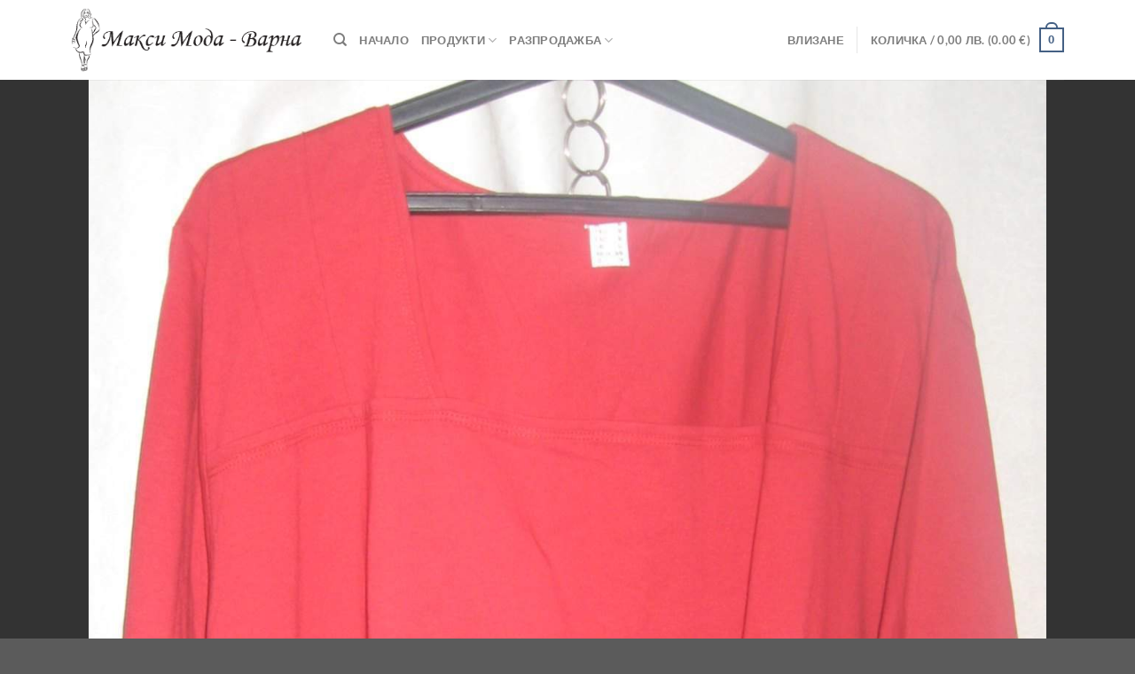

--- FILE ---
content_type: text/html; charset=UTF-8
request_url: https://www.maksimoda.com/produkt/%D1%82%D0%B5%D0%BD%D0%B8%D1%81%D0%BA%D0%B0-25/
body_size: 25277
content:
<!DOCTYPE html>
<html lang="bg-BG" class="loading-site no-js">
<head>
	<meta charset="UTF-8" />
	<link rel="profile" href="http://gmpg.org/xfn/11" />
	<link rel="pingback" href="https://www.maksimoda.com/xmlrpc.php" />

	<script>(function(html){html.className = html.className.replace(/\bno-js\b/,'js')})(document.documentElement);</script>
<title>Тениска &#8211; Макси Мода</title>
<meta name='robots' content='max-image-preview:large' />
	<style>img:is([sizes="auto" i], [sizes^="auto," i]) { contain-intrinsic-size: 3000px 1500px }</style>
	<meta name="viewport" content="width=device-width, initial-scale=1" /><link rel='prefetch' href='https://www.maksimoda.com/wp-content/themes/flatsome/assets/js/flatsome.js?ver=e1ad26bd5672989785e1' />
<link rel='prefetch' href='https://www.maksimoda.com/wp-content/themes/flatsome/assets/js/chunk.slider.js?ver=3.19.15' />
<link rel='prefetch' href='https://www.maksimoda.com/wp-content/themes/flatsome/assets/js/chunk.popups.js?ver=3.19.15' />
<link rel='prefetch' href='https://www.maksimoda.com/wp-content/themes/flatsome/assets/js/chunk.tooltips.js?ver=3.19.15' />
<link rel='prefetch' href='https://www.maksimoda.com/wp-content/themes/flatsome/assets/js/woocommerce.js?ver=dd6035ce106022a74757' />
<link rel="alternate" type="application/rss+xml" title="Макси Мода &raquo; Поток" href="https://www.maksimoda.com/feed/" />
<link rel="alternate" type="application/rss+xml" title="Макси Мода &raquo; поток за коментари" href="https://www.maksimoda.com/comments/feed/" />
<link rel='stylesheet' id='easy-autocomplete-css' href='https://www.maksimoda.com/wp-content/plugins/woocommerce-products-filter/js/easy-autocomplete/easy-autocomplete.min.css?ver=3.3.6.6' type='text/css' media='all' />
<link rel='stylesheet' id='easy-autocomplete-theme-css' href='https://www.maksimoda.com/wp-content/plugins/woocommerce-products-filter/js/easy-autocomplete/easy-autocomplete.themes.min.css?ver=3.3.6.6' type='text/css' media='all' />
<style id='wp-block-library-inline-css' type='text/css'>
:root{--wp-admin-theme-color:#007cba;--wp-admin-theme-color--rgb:0,124,186;--wp-admin-theme-color-darker-10:#006ba1;--wp-admin-theme-color-darker-10--rgb:0,107,161;--wp-admin-theme-color-darker-20:#005a87;--wp-admin-theme-color-darker-20--rgb:0,90,135;--wp-admin-border-width-focus:2px;--wp-block-synced-color:#7a00df;--wp-block-synced-color--rgb:122,0,223;--wp-bound-block-color:var(--wp-block-synced-color)}@media (min-resolution:192dpi){:root{--wp-admin-border-width-focus:1.5px}}.wp-element-button{cursor:pointer}:root{--wp--preset--font-size--normal:16px;--wp--preset--font-size--huge:42px}:root .has-very-light-gray-background-color{background-color:#eee}:root .has-very-dark-gray-background-color{background-color:#313131}:root .has-very-light-gray-color{color:#eee}:root .has-very-dark-gray-color{color:#313131}:root .has-vivid-green-cyan-to-vivid-cyan-blue-gradient-background{background:linear-gradient(135deg,#00d084,#0693e3)}:root .has-purple-crush-gradient-background{background:linear-gradient(135deg,#34e2e4,#4721fb 50%,#ab1dfe)}:root .has-hazy-dawn-gradient-background{background:linear-gradient(135deg,#faaca8,#dad0ec)}:root .has-subdued-olive-gradient-background{background:linear-gradient(135deg,#fafae1,#67a671)}:root .has-atomic-cream-gradient-background{background:linear-gradient(135deg,#fdd79a,#004a59)}:root .has-nightshade-gradient-background{background:linear-gradient(135deg,#330968,#31cdcf)}:root .has-midnight-gradient-background{background:linear-gradient(135deg,#020381,#2874fc)}.has-regular-font-size{font-size:1em}.has-larger-font-size{font-size:2.625em}.has-normal-font-size{font-size:var(--wp--preset--font-size--normal)}.has-huge-font-size{font-size:var(--wp--preset--font-size--huge)}.has-text-align-center{text-align:center}.has-text-align-left{text-align:left}.has-text-align-right{text-align:right}#end-resizable-editor-section{display:none}.aligncenter{clear:both}.items-justified-left{justify-content:flex-start}.items-justified-center{justify-content:center}.items-justified-right{justify-content:flex-end}.items-justified-space-between{justify-content:space-between}.screen-reader-text{border:0;clip-path:inset(50%);height:1px;margin:-1px;overflow:hidden;padding:0;position:absolute;width:1px;word-wrap:normal!important}.screen-reader-text:focus{background-color:#ddd;clip-path:none;color:#444;display:block;font-size:1em;height:auto;left:5px;line-height:normal;padding:15px 23px 14px;text-decoration:none;top:5px;width:auto;z-index:100000}html :where(.has-border-color){border-style:solid}html :where([style*=border-top-color]){border-top-style:solid}html :where([style*=border-right-color]){border-right-style:solid}html :where([style*=border-bottom-color]){border-bottom-style:solid}html :where([style*=border-left-color]){border-left-style:solid}html :where([style*=border-width]){border-style:solid}html :where([style*=border-top-width]){border-top-style:solid}html :where([style*=border-right-width]){border-right-style:solid}html :where([style*=border-bottom-width]){border-bottom-style:solid}html :where([style*=border-left-width]){border-left-style:solid}html :where(img[class*=wp-image-]){height:auto;max-width:100%}:where(figure){margin:0 0 1em}html :where(.is-position-sticky){--wp-admin--admin-bar--position-offset:var(--wp-admin--admin-bar--height,0px)}@media screen and (max-width:600px){html :where(.is-position-sticky){--wp-admin--admin-bar--position-offset:0px}}
</style>
<link rel='stylesheet' id='woof-css' href='https://www.maksimoda.com/wp-content/plugins/woocommerce-products-filter/css/front.css?ver=3.3.6.6' type='text/css' media='all' />
<style id='woof-inline-css' type='text/css'>

.woof_products_top_panel li span, .woof_products_top_panel2 li span{background: url(https://www.maksimoda.com/wp-content/plugins/woocommerce-products-filter/img/delete.png);background-size: 14px 14px;background-repeat: no-repeat;background-position: right;}
.woof_edit_view{
                    display: none;
                }
.woof_price_search_container .price_slider_amount button.button{
                        display: none;
                    }

                    /***** END: hiding submit button of the price slider ******/
.woof_color_term{
   border-radius: 80px !important;
}
.woof_color_term:hover{
    border-color: #444;
    border-style: dotted;
}
.woof_color_term{
    width: 40px !important;
    height: 40px !important;
    box-sizing: border-box;
}

</style>
<link rel='stylesheet' id='chosen-drop-down-css' href='https://www.maksimoda.com/wp-content/plugins/woocommerce-products-filter/js/chosen/chosen.min.css?ver=3.3.6.6' type='text/css' media='all' />
<link rel='stylesheet' id='icheck-jquery-color-flat-css' href='https://www.maksimoda.com/wp-content/plugins/woocommerce-products-filter/js/icheck/skins/flat/_all.css?ver=3.3.6.6' type='text/css' media='all' />
<link rel='stylesheet' id='icheck-jquery-color-square-css' href='https://www.maksimoda.com/wp-content/plugins/woocommerce-products-filter/js/icheck/skins/square/_all.css?ver=3.3.6.6' type='text/css' media='all' />
<link rel='stylesheet' id='icheck-jquery-color-minimal-css' href='https://www.maksimoda.com/wp-content/plugins/woocommerce-products-filter/js/icheck/skins/minimal/_all.css?ver=3.3.6.6' type='text/css' media='all' />
<link rel='stylesheet' id='woof_by_author_html_items-css' href='https://www.maksimoda.com/wp-content/plugins/woocommerce-products-filter/ext/by_author/css/by_author.css?ver=3.3.6.6' type='text/css' media='all' />
<link rel='stylesheet' id='woof_by_backorder_html_items-css' href='https://www.maksimoda.com/wp-content/plugins/woocommerce-products-filter/ext/by_backorder/css/by_backorder.css?ver=3.3.6.6' type='text/css' media='all' />
<link rel='stylesheet' id='woof_by_instock_html_items-css' href='https://www.maksimoda.com/wp-content/plugins/woocommerce-products-filter/ext/by_instock/css/by_instock.css?ver=3.3.6.6' type='text/css' media='all' />
<link rel='stylesheet' id='woof_by_onsales_html_items-css' href='https://www.maksimoda.com/wp-content/plugins/woocommerce-products-filter/ext/by_onsales/css/by_onsales.css?ver=3.3.6.6' type='text/css' media='all' />
<link rel='stylesheet' id='woof_by_sku_html_items-css' href='https://www.maksimoda.com/wp-content/plugins/woocommerce-products-filter/ext/by_sku/css/by_sku.css?ver=3.3.6.6' type='text/css' media='all' />
<link rel='stylesheet' id='woof_by_text_html_items-css' href='https://www.maksimoda.com/wp-content/plugins/woocommerce-products-filter/ext/by_text/assets/css/front.css?ver=3.3.6.6' type='text/css' media='all' />
<link rel='stylesheet' id='woof_color_html_items-css' href='https://www.maksimoda.com/wp-content/plugins/woocommerce-products-filter/ext/color/css/html_types/color.css?ver=3.3.6.6' type='text/css' media='all' />
<link rel='stylesheet' id='woof_image_html_items-css' href='https://www.maksimoda.com/wp-content/plugins/woocommerce-products-filter/ext/image/css/html_types/image.css?ver=3.3.6.6' type='text/css' media='all' />
<link rel='stylesheet' id='woof_label_html_items-css' href='https://www.maksimoda.com/wp-content/plugins/woocommerce-products-filter/ext/label/css/html_types/label.css?ver=3.3.6.6' type='text/css' media='all' />
<link rel='stylesheet' id='woof_select_hierarchy_html_items-css' href='https://www.maksimoda.com/wp-content/plugins/woocommerce-products-filter/ext/select_hierarchy/css/html_types/select_hierarchy.css?ver=3.3.6.6' type='text/css' media='all' />
<link rel='stylesheet' id='woof_select_radio_check_html_items-css' href='https://www.maksimoda.com/wp-content/plugins/woocommerce-products-filter/ext/select_radio_check/css/html_types/select_radio_check.css?ver=3.3.6.6' type='text/css' media='all' />
<link rel='stylesheet' id='woof_slider_html_items-css' href='https://www.maksimoda.com/wp-content/plugins/woocommerce-products-filter/ext/slider/css/html_types/slider.css?ver=3.3.6.6' type='text/css' media='all' />
<link rel='stylesheet' id='woof_sd_html_items_checkbox-css' href='https://www.maksimoda.com/wp-content/plugins/woocommerce-products-filter/ext/smart_designer/css/elements/checkbox.css?ver=3.3.6.6' type='text/css' media='all' />
<link rel='stylesheet' id='woof_sd_html_items_radio-css' href='https://www.maksimoda.com/wp-content/plugins/woocommerce-products-filter/ext/smart_designer/css/elements/radio.css?ver=3.3.6.6' type='text/css' media='all' />
<link rel='stylesheet' id='woof_sd_html_items_switcher-css' href='https://www.maksimoda.com/wp-content/plugins/woocommerce-products-filter/ext/smart_designer/css/elements/switcher.css?ver=3.3.6.6' type='text/css' media='all' />
<link rel='stylesheet' id='woof_sd_html_items_color-css' href='https://www.maksimoda.com/wp-content/plugins/woocommerce-products-filter/ext/smart_designer/css/elements/color.css?ver=3.3.6.6' type='text/css' media='all' />
<link rel='stylesheet' id='woof_sd_html_items_tooltip-css' href='https://www.maksimoda.com/wp-content/plugins/woocommerce-products-filter/ext/smart_designer/css/tooltip.css?ver=3.3.6.6' type='text/css' media='all' />
<link rel='stylesheet' id='woof_sd_html_items_front-css' href='https://www.maksimoda.com/wp-content/plugins/woocommerce-products-filter/ext/smart_designer/css/front.css?ver=3.3.6.6' type='text/css' media='all' />
<link rel='stylesheet' id='woof-switcher23-css' href='https://www.maksimoda.com/wp-content/plugins/woocommerce-products-filter/css/switcher.css?ver=3.3.6.6' type='text/css' media='all' />
<style id='woocommerce-inline-inline-css' type='text/css'>
.woocommerce form .form-row .required { visibility: visible; }
</style>
<link rel='stylesheet' id='abovewp-bulgarian-eurozone-blocks-css' href='https://www.maksimoda.com/wp-content/plugins/abovewp-bulgarian-eurozone/assets/css/blocks.css?ver=1.2.1' type='text/css' media='all' />
<link rel='stylesheet' id='abovewp-bulgarian-eurozone-css' href='https://www.maksimoda.com/wp-content/plugins/abovewp-bulgarian-eurozone/assets/css/abovewp-bulgarian-eurozone.css?ver=1.2.1' type='text/css' media='all' />
<link rel='stylesheet' id='brands-styles-css' href='https://www.maksimoda.com/wp-content/plugins/woocommerce/assets/css/brands.css?ver=10.0.5' type='text/css' media='all' />
<link rel='stylesheet' id='flatsome-main-css' href='https://www.maksimoda.com/wp-content/themes/flatsome/assets/css/flatsome.css?ver=3.19.15' type='text/css' media='all' />
<style id='flatsome-main-inline-css' type='text/css'>
@font-face {
				font-family: "fl-icons";
				font-display: block;
				src: url(https://www.maksimoda.com/wp-content/themes/flatsome/assets/css/icons/fl-icons.eot?v=3.19.15);
				src:
					url(https://www.maksimoda.com/wp-content/themes/flatsome/assets/css/icons/fl-icons.eot#iefix?v=3.19.15) format("embedded-opentype"),
					url(https://www.maksimoda.com/wp-content/themes/flatsome/assets/css/icons/fl-icons.woff2?v=3.19.15) format("woff2"),
					url(https://www.maksimoda.com/wp-content/themes/flatsome/assets/css/icons/fl-icons.ttf?v=3.19.15) format("truetype"),
					url(https://www.maksimoda.com/wp-content/themes/flatsome/assets/css/icons/fl-icons.woff?v=3.19.15) format("woff"),
					url(https://www.maksimoda.com/wp-content/themes/flatsome/assets/css/icons/fl-icons.svg?v=3.19.15#fl-icons) format("svg");
			}
</style>
<link rel='stylesheet' id='flatsome-shop-css' href='https://www.maksimoda.com/wp-content/themes/flatsome/assets/css/flatsome-shop.css?ver=3.19.15' type='text/css' media='all' />
<link rel='stylesheet' id='flatsome-style-css' href='https://www.maksimoda.com/wp-content/themes/flatsome-child/style.css?ver=3.0' type='text/css' media='all' />
<script type="text/javascript" src="https://www.maksimoda.com/wp-includes/js/jquery/jquery.min.js?ver=3.7.1" id="jquery-core-js"></script>
<script type="text/javascript" src="https://www.maksimoda.com/wp-content/plugins/woocommerce-products-filter/js/easy-autocomplete/jquery.easy-autocomplete.min.js?ver=3.3.6.6" id="easy-autocomplete-js"></script>
<script type="text/javascript" id="woof-husky-js-extra">
/* <![CDATA[ */
var woof_husky_txt = {"ajax_url":"https:\/\/www.maksimoda.com\/wp-admin\/admin-ajax.php","plugin_uri":"https:\/\/www.maksimoda.com\/wp-content\/plugins\/woocommerce-products-filter\/ext\/by_text\/","loader":"https:\/\/www.maksimoda.com\/wp-content\/plugins\/woocommerce-products-filter\/ext\/by_text\/assets\/img\/ajax-loader.gif","not_found":"Nothing found!","prev":"Prev","next":"Next","site_link":"https:\/\/www.maksimoda.com","default_data":{"placeholder":"","behavior":"title","search_by_full_word":"0","autocomplete":1,"how_to_open_links":"0","taxonomy_compatibility":"0","sku_compatibility":"0","custom_fields":"","search_desc_variant":"0","view_text_length":"10","min_symbols":"3","max_posts":"10","image":"","notes_for_customer":"","template":"","max_open_height":"300","page":0}};
/* ]]> */
</script>
<script type="text/javascript" src="https://www.maksimoda.com/wp-content/plugins/woocommerce-products-filter/ext/by_text/assets/js/husky.js?ver=3.3.6.6" id="woof-husky-js"></script>
<script type="text/javascript" src="https://www.maksimoda.com/wp-content/plugins/woocommerce/assets/js/jquery-blockui/jquery.blockUI.min.js?ver=2.7.0-wc.10.0.5" id="jquery-blockui-js" data-wp-strategy="defer"></script>
<script type="text/javascript" id="wc-add-to-cart-js-extra">
/* <![CDATA[ */
var wc_add_to_cart_params = {"ajax_url":"\/wp-admin\/admin-ajax.php","wc_ajax_url":"\/?wc-ajax=%%endpoint%%","i18n_view_cart":"\u041f\u0440\u0435\u0433\u043b\u0435\u0434 \u043d\u0430 \u043a\u043e\u043b\u0438\u0447\u043a\u0430\u0442\u0430","cart_url":"https:\/\/www.maksimoda.com\/cart\/","is_cart":"","cart_redirect_after_add":"yes"};
/* ]]> */
</script>
<script type="text/javascript" src="https://www.maksimoda.com/wp-content/plugins/woocommerce/assets/js/frontend/add-to-cart.min.js?ver=10.0.5" id="wc-add-to-cart-js" defer="defer" data-wp-strategy="defer"></script>
<script type="text/javascript" id="wc-single-product-js-extra">
/* <![CDATA[ */
var wc_single_product_params = {"i18n_required_rating_text":"\u0418\u0437\u0431\u0435\u0440\u0435\u0442\u0435 \u0441\u0442\u043e\u0439\u043d\u043e\u0441\u0442","i18n_rating_options":["1 \u043e\u0442 5 \u0437\u0432\u0435\u0437\u0434\u0438","2 \u043e\u0442 5 \u0437\u0432\u0435\u0437\u0434\u0438","3 of 5 stars","4 of 5 stars","5 \u043e\u0442 5 \u0437\u0432\u0435\u0437\u0434\u0438"],"i18n_product_gallery_trigger_text":"View full-screen image gallery","review_rating_required":"yes","flexslider":{"rtl":false,"animation":"slide","smoothHeight":true,"directionNav":false,"controlNav":"thumbnails","slideshow":false,"animationSpeed":500,"animationLoop":false,"allowOneSlide":false},"zoom_enabled":"","zoom_options":[],"photoswipe_enabled":"","photoswipe_options":{"shareEl":false,"closeOnScroll":false,"history":false,"hideAnimationDuration":0,"showAnimationDuration":0},"flexslider_enabled":""};
/* ]]> */
</script>
<script type="text/javascript" src="https://www.maksimoda.com/wp-content/plugins/woocommerce/assets/js/frontend/single-product.min.js?ver=10.0.5" id="wc-single-product-js" defer="defer" data-wp-strategy="defer"></script>
<script type="text/javascript" src="https://www.maksimoda.com/wp-content/plugins/woocommerce/assets/js/js-cookie/js.cookie.min.js?ver=2.1.4-wc.10.0.5" id="js-cookie-js" data-wp-strategy="defer"></script>
<link rel="https://api.w.org/" href="https://www.maksimoda.com/wp-json/" /><link rel="alternate" title="JSON" type="application/json" href="https://www.maksimoda.com/wp-json/wp/v2/product/1513" /><link rel="EditURI" type="application/rsd+xml" title="RSD" href="https://www.maksimoda.com/xmlrpc.php?rsd" />
<meta name="generator" content="WordPress 6.8.3" />
<meta name="generator" content="WooCommerce 10.0.5" />
<link rel="canonical" href="https://www.maksimoda.com/produkt/%d1%82%d0%b5%d0%bd%d0%b8%d1%81%d0%ba%d0%b0-25/" />
<link rel='shortlink' href='https://www.maksimoda.com/?p=1513' />
<link rel="alternate" title="oEmbed (JSON)" type="application/json+oembed" href="https://www.maksimoda.com/wp-json/oembed/1.0/embed?url=https%3A%2F%2Fwww.maksimoda.com%2Fprodukt%2F%25d1%2582%25d0%25b5%25d0%25bd%25d0%25b8%25d1%2581%25d0%25ba%25d0%25b0-25%2F" />
<link rel="alternate" title="oEmbed (XML)" type="text/xml+oembed" href="https://www.maksimoda.com/wp-json/oembed/1.0/embed?url=https%3A%2F%2Fwww.maksimoda.com%2Fprodukt%2F%25d1%2582%25d0%25b5%25d0%25bd%25d0%25b8%25d1%2581%25d0%25ba%25d0%25b0-25%2F&#038;format=xml" />
	<noscript><style>.woocommerce-product-gallery{ opacity: 1 !important; }</style></noscript>
	<style id="custom-css" type="text/css">:root {--primary-color: #446084;--fs-color-primary: #446084;--fs-color-secondary: #d26e4b;--fs-color-success: #7a9c59;--fs-color-alert: #b20000;--fs-experimental-link-color: #334862;--fs-experimental-link-color-hover: #111;}.tooltipster-base {--tooltip-color: #fff;--tooltip-bg-color: #000;}.off-canvas-right .mfp-content, .off-canvas-left .mfp-content {--drawer-width: 300px;}.off-canvas .mfp-content.off-canvas-cart {--drawer-width: 360px;}.container-width, .full-width .ubermenu-nav, .container, .row{max-width: 1150px}.row.row-collapse{max-width: 1120px}.row.row-small{max-width: 1142.5px}.row.row-large{max-width: 1180px}.header-main{height: 90px}#logo img{max-height: 90px}#logo{width:266px;}.header-top{min-height: 30px}.transparent .header-main{height: 90px}.transparent #logo img{max-height: 90px}.has-transparent + .page-title:first-of-type,.has-transparent + #main > .page-title,.has-transparent + #main > div > .page-title,.has-transparent + #main .page-header-wrapper:first-of-type .page-title{padding-top: 90px;}.header.show-on-scroll,.stuck .header-main{height:70px!important}.stuck #logo img{max-height: 70px!important}.header-bottom {background-color: #f1f1f1}@media (max-width: 549px) {.header-main{height: 70px}#logo img{max-height: 70px}}body{font-family: Lato, sans-serif;}body {font-weight: 400;font-style: normal;}.nav > li > a {font-family: Lato, sans-serif;}.mobile-sidebar-levels-2 .nav > li > ul > li > a {font-family: Lato, sans-serif;}.nav > li > a,.mobile-sidebar-levels-2 .nav > li > ul > li > a {font-weight: 700;font-style: normal;}h1,h2,h3,h4,h5,h6,.heading-font, .off-canvas-center .nav-sidebar.nav-vertical > li > a{font-family: Lato, sans-serif;}h1,h2,h3,h4,h5,h6,.heading-font,.banner h1,.banner h2 {font-weight: 700;font-style: normal;}.alt-font{font-family: "Dancing Script", sans-serif;}.alt-font {font-weight: 400!important;font-style: normal!important;}.shop-page-title.featured-title .title-bg{ background-image: url(https://www.maksimoda.com/wp-content/uploads/2017/06/IMG_5962.JPG)!important;}@media screen and (min-width: 550px){.products .box-vertical .box-image{min-width: 247px!important;width: 247px!important;}}.footer-2{background-color: #494949}.nav-vertical-fly-out > li + li {border-top-width: 1px; border-top-style: solid;}.label-new.menu-item > a:after{content:"New";}.label-hot.menu-item > a:after{content:"Hot";}.label-sale.menu-item > a:after{content:"Sale";}.label-popular.menu-item > a:after{content:"Popular";}</style>		<style type="text/css" id="wp-custom-css">
			ul.woof_list.woof_list_color {
	overflow-x: visible;
}
ul.woof_products_top_panel_ul {
	display: flex;
	justify-content: flex-start;
	align-items: center;
	gap: 1rem;
	border-bottom:1px solid #e5e5e5;
  margin-bottom: 1rem !important;
	padding:0.3rem 0.5rem !important;
  background: #f6f6f6;
}
ul.woof_products_top_panel_ul > li {
	margin: 0 !important;
}
ul.woof_products_top_panel_ul button {
	margin-bottom: 0;
}
ul.woof_products_top_panel_ul ul { 
	display: flex;
	justify-content: flex-start;
	align-items: center;
	gap: 0.8rem;
}
ul.woof_products_top_panel_ul ul a { 
	display: inline-block;
}
ul.woof_products_top_panel_ul ul a span,
ul.woof_products_top_panel_ul a span { 
	display: inline-block;
	background-size: 24px 24px;
	padding-right: 28px;
}
ul.woof_products_top_panel_ul ul a:hover,
ul.woof_products_top_panel_ul a:hover { 
	color: #ff5677;
}
ul.woof_products_top_panel_ul ul a:hover span,
ul.woof_products_top_panel_ul a:hover span {
	background-size: 24px 24px;	
}
.chosen-container-multi {
	width: 100% !important;	
}
ul.chosen-choices {
  position: relative !important;
  background-color: #efefef !important;
  color: black;
  border: 1px solid #ddd !important;
  font-size: 15px;
  padding-left: 10px !important;
	box-shadow: 1px 1px 3px 0 rgba(0,0,0,.2),0 1px 0 rgba(0,0,0,.07),inset 0 0 0 1px rgba(0,0,0,.05);
	width: 100% !important;
}
.chosen-choices:after {
	content: "";
	position: absolute;
	top: 10px;
	right: 10px;
	display: block;
	width: 8px;
	height: 8px;
	border-left: 1px solid grey;
	border-bottom: 1px solid grey;
	transform: rotate(-45deg);
}
.img-404 {
	margin: 50px auto 0;
}
.header-newsletter-item,
.header-social-icons {
	display: none !important;	
}
.quick-view {
display: flex !important;
  justify-content: space-between;
  flex-wrap: wrap;
  padding-left: 10px !important;
  padding-right: 10px !important;
}
@media only screen and (max-width: 980px) {
	.custom-hero-cell-1 {
		flex-basis: 30%;
    max-width: 30%;
	}
}
@media only screen and (max-width: 567px) {
	.custom-hero-cell-1 {
		display: none;
	}
	ul.woof_products_top_panel_ul {
		flex-wrap: wrap;
		justify-content: center;
	}
}
li#menu-item-19346 a {
border-bottom: 1px solid #ececec !important;
font-size: .8em;
font-weight: bolder;
text-transform: uppercase;
color: black !important;
}		</style>
		<style id="kirki-inline-styles">/* latin-ext */
@font-face {
  font-family: 'Lato';
  font-style: normal;
  font-weight: 400;
  font-display: swap;
  src: url(https://www.maksimoda.com/wp-content/fonts/lato/S6uyw4BMUTPHjxAwXjeu.woff2) format('woff2');
  unicode-range: U+0100-02BA, U+02BD-02C5, U+02C7-02CC, U+02CE-02D7, U+02DD-02FF, U+0304, U+0308, U+0329, U+1D00-1DBF, U+1E00-1E9F, U+1EF2-1EFF, U+2020, U+20A0-20AB, U+20AD-20C0, U+2113, U+2C60-2C7F, U+A720-A7FF;
}
/* latin */
@font-face {
  font-family: 'Lato';
  font-style: normal;
  font-weight: 400;
  font-display: swap;
  src: url(https://www.maksimoda.com/wp-content/fonts/lato/S6uyw4BMUTPHjx4wXg.woff2) format('woff2');
  unicode-range: U+0000-00FF, U+0131, U+0152-0153, U+02BB-02BC, U+02C6, U+02DA, U+02DC, U+0304, U+0308, U+0329, U+2000-206F, U+20AC, U+2122, U+2191, U+2193, U+2212, U+2215, U+FEFF, U+FFFD;
}
/* latin-ext */
@font-face {
  font-family: 'Lato';
  font-style: normal;
  font-weight: 700;
  font-display: swap;
  src: url(https://www.maksimoda.com/wp-content/fonts/lato/S6u9w4BMUTPHh6UVSwaPGR_p.woff2) format('woff2');
  unicode-range: U+0100-02BA, U+02BD-02C5, U+02C7-02CC, U+02CE-02D7, U+02DD-02FF, U+0304, U+0308, U+0329, U+1D00-1DBF, U+1E00-1E9F, U+1EF2-1EFF, U+2020, U+20A0-20AB, U+20AD-20C0, U+2113, U+2C60-2C7F, U+A720-A7FF;
}
/* latin */
@font-face {
  font-family: 'Lato';
  font-style: normal;
  font-weight: 700;
  font-display: swap;
  src: url(https://www.maksimoda.com/wp-content/fonts/lato/S6u9w4BMUTPHh6UVSwiPGQ.woff2) format('woff2');
  unicode-range: U+0000-00FF, U+0131, U+0152-0153, U+02BB-02BC, U+02C6, U+02DA, U+02DC, U+0304, U+0308, U+0329, U+2000-206F, U+20AC, U+2122, U+2191, U+2193, U+2212, U+2215, U+FEFF, U+FFFD;
}/* vietnamese */
@font-face {
  font-family: 'Dancing Script';
  font-style: normal;
  font-weight: 400;
  font-display: swap;
  src: url(https://www.maksimoda.com/wp-content/fonts/dancing-script/If2cXTr6YS-zF4S-kcSWSVi_sxjsohD9F50Ruu7BMSo3Rep8ltA.woff2) format('woff2');
  unicode-range: U+0102-0103, U+0110-0111, U+0128-0129, U+0168-0169, U+01A0-01A1, U+01AF-01B0, U+0300-0301, U+0303-0304, U+0308-0309, U+0323, U+0329, U+1EA0-1EF9, U+20AB;
}
/* latin-ext */
@font-face {
  font-family: 'Dancing Script';
  font-style: normal;
  font-weight: 400;
  font-display: swap;
  src: url(https://www.maksimoda.com/wp-content/fonts/dancing-script/If2cXTr6YS-zF4S-kcSWSVi_sxjsohD9F50Ruu7BMSo3ROp8ltA.woff2) format('woff2');
  unicode-range: U+0100-02BA, U+02BD-02C5, U+02C7-02CC, U+02CE-02D7, U+02DD-02FF, U+0304, U+0308, U+0329, U+1D00-1DBF, U+1E00-1E9F, U+1EF2-1EFF, U+2020, U+20A0-20AB, U+20AD-20C0, U+2113, U+2C60-2C7F, U+A720-A7FF;
}
/* latin */
@font-face {
  font-family: 'Dancing Script';
  font-style: normal;
  font-weight: 400;
  font-display: swap;
  src: url(https://www.maksimoda.com/wp-content/fonts/dancing-script/If2cXTr6YS-zF4S-kcSWSVi_sxjsohD9F50Ruu7BMSo3Sup8.woff2) format('woff2');
  unicode-range: U+0000-00FF, U+0131, U+0152-0153, U+02BB-02BC, U+02C6, U+02DA, U+02DC, U+0304, U+0308, U+0329, U+2000-206F, U+20AC, U+2122, U+2191, U+2193, U+2212, U+2215, U+FEFF, U+FFFD;
}</style></head>

<body class="wp-singular product-template-default single single-product postid-1513 wp-theme-flatsome wp-child-theme-flatsome-child theme-flatsome woocommerce woocommerce-page woocommerce-no-js lightbox nav-dropdown-has-arrow nav-dropdown-has-shadow nav-dropdown-has-border has-lightbox">


<a class="skip-link screen-reader-text" href="#main">Skip to content</a>

<div id="wrapper">

	
	<header id="header" class="header has-sticky sticky-jump">
		<div class="header-wrapper">
			<div id="masthead" class="header-main ">
      <div class="header-inner flex-row container logo-left medium-logo-center" role="navigation">

          <!-- Logo -->
          <div id="logo" class="flex-col logo">
            
<!-- Header logo -->
<a href="https://www.maksimoda.com/" title="Макси Мода - Големи Размери Дамски и Мъжки Облекла" rel="home">
		<img width="347" height="93" src="https://www.maksimoda.com/wp-content/uploads/2017/07/logo-maxi2-1.png" class="header_logo header-logo" alt="Макси Мода"/><img  width="347" height="93" src="https://www.maksimoda.com/wp-content/uploads/2017/07/logo-maxi2-1.png" class="header-logo-dark" alt="Макси Мода"/></a>
          </div>

          <!-- Mobile Left Elements -->
          <div class="flex-col show-for-medium flex-left">
            <ul class="mobile-nav nav nav-left ">
              <li class="nav-icon has-icon">
  		<a href="#" data-open="#main-menu" data-pos="left" data-bg="main-menu-overlay" data-color="" class="is-small" aria-label="Menu" aria-controls="main-menu" aria-expanded="false">

		  <i class="icon-menu" ></i>
		  		</a>
	</li>
            </ul>
          </div>

          <!-- Left Elements -->
          <div class="flex-col hide-for-medium flex-left
            flex-grow">
            <ul class="header-nav header-nav-main nav nav-left  nav-uppercase" >
              <li class="header-search header-search-dropdown has-icon has-dropdown menu-item-has-children">
		<a href="#" aria-label="Търсене" class="is-small"><i class="icon-search" ></i></a>
		<ul class="nav-dropdown nav-dropdown-default">
	 	<li class="header-search-form search-form html relative has-icon">
	<div class="header-search-form-wrapper">
		<div class="searchform-wrapper ux-search-box relative is-normal"><form role="search" method="get" class="searchform" action="https://www.maksimoda.com/">
	<div class="flex-row relative">
						<div class="flex-col flex-grow">
			<label class="screen-reader-text" for="woocommerce-product-search-field-0">Търсене за:</label>
			<input type="search" id="woocommerce-product-search-field-0" class="search-field mb-0" placeholder="Търсене&hellip;" value="" name="s" />
			<input type="hidden" name="post_type" value="product" />
					</div>
		<div class="flex-col">
			<button type="submit" value="Търсене" class="ux-search-submit submit-button secondary button  icon mb-0" aria-label="Submit">
				<i class="icon-search" ></i>			</button>
		</div>
	</div>
	<div class="live-search-results text-left z-top"></div>
</form>
</div>	</div>
</li>
	</ul>
</li>
<li id="menu-item-19480" class="menu-item menu-item-type-custom menu-item-object-custom menu-item-home menu-item-19480 menu-item-design-default"><a href="https://www.maksimoda.com" class="nav-top-link">Начало</a></li>
<li id="menu-item-19329" class="menu-item menu-item-type-custom menu-item-object-custom menu-item-has-children menu-item-19329 menu-item-design-default has-dropdown"><a href="https://www.maksimoda.com/shop/" class="nav-top-link" aria-expanded="false" aria-haspopup="menu">Продукти<i class="icon-angle-down" ></i></a>
<ul class="sub-menu nav-dropdown nav-dropdown-default">
	<li id="menu-item-19330" class="menu-item menu-item-type-custom menu-item-object-custom menu-item-has-children menu-item-19330 nav-dropdown-col"><a href="https://www.maksimoda.com/shop/?kaizen=1&#038;pa_gender=woman">Дамски Облекла</a>
	<ul class="sub-menu nav-column nav-dropdown-default">
		<li id="menu-item-19331" class="menu-item menu-item-type-custom menu-item-object-custom menu-item-19331"><a href="https://www.maksimoda.com/produkt-kategoriya/otherouter,jumpers,cardigans,dress-jackets,jackets/?kaizen=1&#038;pa_gender=woman">Връхни Облекла</a></li>
		<li id="menu-item-19332" class="menu-item menu-item-type-custom menu-item-object-custom menu-item-19332"><a href="https://www.maksimoda.com/produkt-kategoriya/blouses,shirts,tshirts,tops/?kaizen=1&#038;pa_gender=woman">Блузи, Ризи, Тениски, Потници</a></li>
		<li id="menu-item-19333" class="menu-item menu-item-type-custom menu-item-object-custom menu-item-19333"><a href="https://www.maksimoda.com/produkt-kategoriya/tunika,sets/?kaizen=1&#038;pa_gender=woman">Туники, Комплекти</a></li>
		<li id="menu-item-19334" class="menu-item menu-item-type-custom menu-item-object-custom menu-item-19334"><a href="https://www.maksimoda.com/produkt-kategoriya/dresses/?kaizen=1&#038;pa_gender=woman&#038;really_curr_tax=115-product_cat">Рокли</a></li>
		<li id="menu-item-19335" class="menu-item menu-item-type-custom menu-item-object-custom menu-item-19335"><a href="https://www.maksimoda.com/produkt-kategoriya/wide-model-skirts,straight-model-skirts/?kaizen=1&#038;pa_gender=woman">Поли</a></li>
		<li id="menu-item-19336" class="menu-item menu-item-type-custom menu-item-object-custom menu-item-19336"><a href="https://www.maksimoda.com/produkt-kategoriya/pants,jeans,tights/?kaizen=1&#038;pa_gender=woman">Панталони, Дънки, Клинове</a></li>
		<li id="menu-item-19337" class="menu-item menu-item-type-custom menu-item-object-custom menu-item-19337"><a href="https://www.maksimoda.com/produkt-kategoriya/bathing-suits,underwear,nightwear/?kaizen=1&#038;pa_gender=woman">Бельо, Бански, Спално Облекло</a></li>
	</ul>
</li>
	<li id="menu-item-19338" class="menu-item menu-item-type-custom menu-item-object-custom menu-item-has-children menu-item-19338 nav-dropdown-col"><a href="https://www.maksimoda.com/produkt-kategoriya/jackets/?kaizen=1&#038;pa_gender=men">Мъжки Облекла</a>
	<ul class="sub-menu nav-column nav-dropdown-default">
		<li id="menu-item-19339" class="menu-item menu-item-type-custom menu-item-object-custom menu-item-19339"><a href="https://www.maksimoda.com/produkt-kategoriya/jackets,vests,sweatshirts/?kaizen=1&#038;pa_gender=men">Връхни Облекла</a></li>
		<li id="menu-item-19340" class="menu-item menu-item-type-custom menu-item-object-custom menu-item-19340"><a href="https://www.maksimoda.com/produkt-kategoriya/jumpers/?kaizen=1&#038;pa_gender=men">Пуловери</a></li>
		<li id="menu-item-19341" class="menu-item menu-item-type-custom menu-item-object-custom menu-item-19341"><a href="https://www.maksimoda.com/produkt-kategoriya/shirts/?kaizen=1&#038;pa_gender=men">Ризи</a></li>
		<li id="menu-item-19342" class="menu-item menu-item-type-custom menu-item-object-custom menu-item-19342"><a href="https://www.maksimoda.com/produkt-kategoriya/blouses,tshirts/?kaizen=1&#038;pa_gender=men">Блузи, Тениски</a></li>
		<li id="menu-item-19343" class="menu-item menu-item-type-custom menu-item-object-custom menu-item-19343"><a href="https://www.maksimoda.com/produkt-kategoriya/pants,jeans/?kaizen=1&#038;pa_gender=men">Панталони, Дънки</a></li>
		<li id="menu-item-19344" class="menu-item menu-item-type-custom menu-item-object-custom menu-item-19344"><a href="https://www.maksimoda.com/produkt-kategoriya/sport-sets/?kaizen=1&#038;pa_gender=men">Спортни Екипи</a></li>
		<li id="menu-item-19345" class="menu-item menu-item-type-custom menu-item-object-custom menu-item-19345"><a href="https://www.maksimoda.com/produkt-kategoriya/bathing-suits,pyjamas,underwear/?kaizen=1&#038;pa_gender=men">Бельо, Бански, Пижами</a></li>
	</ul>
</li>
	<li id="menu-item-19346" class="menu-item menu-item-type-custom menu-item-object-custom menu-item-19346"><a href="https://www.maksimoda.com/produkt-kategoriya/accessories/?kaizen=1">Аксесоари</a></li>
</ul>
</li>
<li id="menu-item-19347" class="menu-item menu-item-type-custom menu-item-object-custom menu-item-has-children menu-item-19347 menu-item-design-default has-dropdown"><a href="https://www.maksimoda.com/shop/?kaizen=1&#038;onsales=salesonly" class="nav-top-link" aria-expanded="false" aria-haspopup="menu">Разпродажба<i class="icon-angle-down" ></i></a>
<ul class="sub-menu nav-dropdown nav-dropdown-default">
	<li id="menu-item-19348" class="menu-item menu-item-type-custom menu-item-object-custom menu-item-19348"><a href="https://www.maksimoda.com/shop/?kaizen=1&#038;onsales=salesonly&#038;pa_gender=woman">Дамски</a></li>
	<li id="menu-item-19349" class="menu-item menu-item-type-custom menu-item-object-custom menu-item-19349"><a href="https://www.maksimoda.com/shop/?kaizen=1&#038;onsales=salesonly&#038;pa_gender=men">Мъжки</a></li>
</ul>
</li>
            </ul>
          </div>

          <!-- Right Elements -->
          <div class="flex-col hide-for-medium flex-right">
            <ul class="header-nav header-nav-main nav nav-right  nav-uppercase">
              
<li class="account-item has-icon" >

	<a href="https://www.maksimoda.com/my-account/" class="nav-top-link nav-top-not-logged-in is-small" title="Влизане" data-open="#login-form-popup" >
					<span>
			Влизане			</span>
				</a>




</li>
<li class="header-divider"></li><li class="cart-item has-icon has-dropdown">

<a href="https://www.maksimoda.com/cart/" class="header-cart-link is-small" title="Количка" >

<span class="header-cart-title">
   Количка   /      <span class="cart-price"><span class="woocommerce-Price-amount amount"><bdi>0,00&nbsp;<span class="woocommerce-Price-currencySymbol">&#1083;&#1074;.</span></bdi></span> <span class="eur-price">(0.00 €)</span></span>
  </span>

    <span class="cart-icon image-icon">
    <strong>0</strong>
  </span>
  </a>

 <ul class="nav-dropdown nav-dropdown-default">
    <li class="html widget_shopping_cart">
      <div class="widget_shopping_cart_content">
        

	<div class="ux-mini-cart-empty flex flex-row-col text-center pt pb">
				<div class="ux-mini-cart-empty-icon">
			<svg xmlns="http://www.w3.org/2000/svg" viewBox="0 0 17 19" style="opacity:.1;height:80px;">
				<path d="M8.5 0C6.7 0 5.3 1.2 5.3 2.7v2H2.1c-.3 0-.6.3-.7.7L0 18.2c0 .4.2.8.6.8h15.7c.4 0 .7-.3.7-.7v-.1L15.6 5.4c0-.3-.3-.6-.7-.6h-3.2v-2c0-1.6-1.4-2.8-3.2-2.8zM6.7 2.7c0-.8.8-1.4 1.8-1.4s1.8.6 1.8 1.4v2H6.7v-2zm7.5 3.4 1.3 11.5h-14L2.8 6.1h2.5v1.4c0 .4.3.7.7.7.4 0 .7-.3.7-.7V6.1h3.5v1.4c0 .4.3.7.7.7s.7-.3.7-.7V6.1h2.6z" fill-rule="evenodd" clip-rule="evenodd" fill="currentColor"></path>
			</svg>
		</div>
				<p class="woocommerce-mini-cart__empty-message empty">Нямате артикули в количката.</p>
					<p class="return-to-shop">
				<a class="button primary wc-backward" href="https://www.maksimoda.com/shop/">
					Към магазина				</a>
			</p>
				</div>


      </div>
    </li>
     </ul>

</li>
            </ul>
          </div>

          <!-- Mobile Right Elements -->
          <div class="flex-col show-for-medium flex-right">
            <ul class="mobile-nav nav nav-right ">
              <li class="cart-item has-icon">


		<a href="https://www.maksimoda.com/cart/" class="header-cart-link is-small off-canvas-toggle nav-top-link" title="Количка" data-open="#cart-popup" data-class="off-canvas-cart" data-pos="right" >

    <span class="cart-icon image-icon">
    <strong>0</strong>
  </span>
  </a>


  <!-- Cart Sidebar Popup -->
  <div id="cart-popup" class="mfp-hide">
  <div class="cart-popup-inner inner-padding cart-popup-inner--sticky">
      <div class="cart-popup-title text-center">
          <span class="heading-font uppercase">Количка</span>
          <div class="is-divider"></div>
      </div>
	  <div class="widget_shopping_cart">
		  <div class="widget_shopping_cart_content">
			  

	<div class="ux-mini-cart-empty flex flex-row-col text-center pt pb">
				<div class="ux-mini-cart-empty-icon">
			<svg xmlns="http://www.w3.org/2000/svg" viewBox="0 0 17 19" style="opacity:.1;height:80px;">
				<path d="M8.5 0C6.7 0 5.3 1.2 5.3 2.7v2H2.1c-.3 0-.6.3-.7.7L0 18.2c0 .4.2.8.6.8h15.7c.4 0 .7-.3.7-.7v-.1L15.6 5.4c0-.3-.3-.6-.7-.6h-3.2v-2c0-1.6-1.4-2.8-3.2-2.8zM6.7 2.7c0-.8.8-1.4 1.8-1.4s1.8.6 1.8 1.4v2H6.7v-2zm7.5 3.4 1.3 11.5h-14L2.8 6.1h2.5v1.4c0 .4.3.7.7.7.4 0 .7-.3.7-.7V6.1h3.5v1.4c0 .4.3.7.7.7s.7-.3.7-.7V6.1h2.6z" fill-rule="evenodd" clip-rule="evenodd" fill="currentColor"></path>
			</svg>
		</div>
				<p class="woocommerce-mini-cart__empty-message empty">Нямате артикули в количката.</p>
					<p class="return-to-shop">
				<a class="button primary wc-backward" href="https://www.maksimoda.com/shop/">
					Към магазина				</a>
			</p>
				</div>


		  </div>
	  </div>
               </div>
  </div>

</li>
            </ul>
          </div>

      </div>

            <div class="container"><div class="top-divider full-width"></div></div>
      </div>

<div class="header-bg-container fill"><div class="header-bg-image fill"></div><div class="header-bg-color fill"></div></div>		</div>
	</header>

	
	<main id="main" class="">

	<div class="shop-container">

		
			<div class="container">
	<div class="woocommerce-notices-wrapper"></div></div>
<div id="product-1513" class="product type-product post-1513 status-publish first outofstock product_cat-tshirts product_tag-woman product_tag-tshirts has-post-thumbnail shipping-taxable purchasable product-type-simple">
	<div class="product-container">

	<div class="product-gallery product-gallery-wide">
	
<div class="product-images slider-wrapper relative mb-half has-hover woocommerce-product-gallery woocommerce-product-gallery--with-images woocommerce-product-gallery--columns-4 images " data-columns="4">
	<div class="absolute left right">
		<div class="container relative">
			<div class="badge-container is-larger absolute left top z-1">

</div>
		</div>
	</div>

	<div class="woocommerce-product-gallery__wrapper product-gallery-slider slider slider-nav-circle mb-half slider-style-container slider-nav-light slider-load-first no-overflow"
			data-flickity-options='{
				"cellAlign": "center",
				"wrapAround": true,
				"autoPlay": false,
				"prevNextButtons":true,
				"adaptiveHeight": true,
				"imagesLoaded": true,
				"lazyLoad": 1,
				"dragThreshold" : 15,
				"pageDots": false,
				"rightToLeft": false			}'
			style="background-color: #333;">
		<div data-thumb="https://www.maksimoda.com/wp-content/uploads/2017/06/IMG_5962-100x100.jpg" data-thumb-alt="Тениска" data-thumb-srcset="https://www.maksimoda.com/wp-content/uploads/2017/06/IMG_5962-100x100.jpg 100w, https://www.maksimoda.com/wp-content/uploads/2017/06/IMG_5962-150x150.jpg 150w, https://www.maksimoda.com/wp-content/uploads/2017/06/IMG_5962-300x300.jpg 300w"  data-thumb-sizes="(max-width: 100px) 100vw, 100px" class="woocommerce-product-gallery__image slide first"><a href="https://www.maksimoda.com/wp-content/uploads/2017/06/IMG_5962.JPG"><img width="1300" height="1914" src="https://www.maksimoda.com/wp-content/uploads/2017/06/IMG_5962.JPG" class="wp-post-image ux-skip-lazy" alt="Тениска" data-caption="" data-src="https://www.maksimoda.com/wp-content/uploads/2017/06/IMG_5962.JPG" data-large_image="https://www.maksimoda.com/wp-content/uploads/2017/06/IMG_5962.JPG" data-large_image_width="1300" data-large_image_height="1914" decoding="async" fetchpriority="high" srcset="https://www.maksimoda.com/wp-content/uploads/2017/06/IMG_5962.JPG 1300w, https://www.maksimoda.com/wp-content/uploads/2017/06/IMG_5962-600x883.jpg 600w, https://www.maksimoda.com/wp-content/uploads/2017/06/IMG_5962-204x300.jpg 204w, https://www.maksimoda.com/wp-content/uploads/2017/06/IMG_5962-768x1131.jpg 768w, https://www.maksimoda.com/wp-content/uploads/2017/06/IMG_5962-696x1024.jpg 696w" sizes="(max-width: 1300px) 100vw, 1300px" /></a></div>	</div>

	<div class="loading-spin centered dark"></div>

	<div class="absolute bottom left right">
		<div class="container relative image-tools">
			<div class="image-tools absolute bottom right z-3">
				    <a href="#product-zoom" class="zoom-button button is-outline circle icon tooltip hide-for-small" title="Zoom">
      <i class="icon-expand" ></i>    </a>
 							</div>
		</div>
	</div>

</div>
	</div>

	<div class="row">
		<div class="col large-12">
			<div class="product-info">
				<div class="row">
					<div class="large-7 col">
						<div class="entry-summary product-summary form-flat">
							<nav class="woocommerce-breadcrumb breadcrumbs uppercase"><a href="https://www.maksimoda.com">Начало</a> <span class="divider">&#47;</span> <a href="https://www.maksimoda.com/produkt-kategoriya/tshirts/">Тениски</a></nav><h1 class="product-title product_title entry-title">
	Тениска</h1>

	<div class="is-divider small"></div>
<div class="product-short-description">
	<p>Тениска червен цвят</p>
</div>
						</div>
					</div>
					<div class="large-5 col">
						<div class="is-well add-to-cart-wrapper form-flat">
							<div class="price-wrapper">
	<p class="price product-page-price price-not-in-stock">
  <span class="woocommerce-Price-amount amount"><bdi>15,00&nbsp;<span class="woocommerce-Price-currencySymbol">&#1083;&#1074;.</span></bdi></span> <span class="eur-price">(7.67 €)</span></p>
</div>
 <p class="stock out-of-stock">Изчерпан</p>
<div class="product_meta">

	
	
		<span class="sku_wrapper">Код: <span class="sku">IMP664</span></span>

	
	<span class="posted_in">Категория: <a href="https://www.maksimoda.com/produkt-kategoriya/tshirts/" rel="tag">Тениски</a></span>
	<span class="tagged_as">Етикети: <a href="https://www.maksimoda.com/produkt-etiket/woman/" rel="tag">Жени</a>, <a href="https://www.maksimoda.com/produkt-etiket/tshirts/" rel="tag">Тениски</a></span>
	
</div>
						</div>
					</div>
									</div>
			</div>
			<div class="product-footer" style="margin-top: 30px;">
					
	<div class="woocommerce-tabs wc-tabs-wrapper container tabbed-content">
		<ul class="tabs wc-tabs product-tabs small-nav-collapse nav nav-uppercase nav-tabs nav-normal nav-left" role="tablist">
							<li role="presentation" class="description_tab active" id="tab-title-description">
					<a href="#tab-description" role="tab" aria-selected="true" aria-controls="tab-description">
						Описание					</a>
				</li>
											<li role="presentation" class="additional_information_tab " id="tab-title-additional_information">
					<a href="#tab-additional_information" role="tab" aria-selected="false" aria-controls="tab-additional_information" tabindex="-1">
						Допълнителна информация					</a>
				</li>
									</ul>
		<div class="tab-panels">
							<div class="woocommerce-Tabs-panel woocommerce-Tabs-panel--description panel entry-content active" id="tab-description" role="tabpanel" aria-labelledby="tab-title-description">
										

<p>Тениска червен цвят</p>
<p>Състав: 100 % памук</p>
<p>Размер: 62/го 152, ох 154, д 75/</p>
				</div>
											<div class="woocommerce-Tabs-panel woocommerce-Tabs-panel--additional_information panel entry-content " id="tab-additional_information" role="tabpanel" aria-labelledby="tab-title-additional_information">
										

<table class="woocommerce-product-attributes shop_attributes" aria-label="Product Details">
			<tr class="woocommerce-product-attributes-item woocommerce-product-attributes-item--attribute_pa_gender">
			<th class="woocommerce-product-attributes-item__label" scope="row">пол</th>
			<td class="woocommerce-product-attributes-item__value"><p><a href="https://www.maksimoda.com/gender/woman/" rel="tag">Жени</a></p>
</td>
		</tr>
			<tr class="woocommerce-product-attributes-item woocommerce-product-attributes-item--attribute_pa_sizenum">
			<th class="woocommerce-product-attributes-item__label" scope="row">размер</th>
			<td class="woocommerce-product-attributes-item__value"><p><a href="https://www.maksimoda.com/sizenum/62/" rel="tag">62</a></p>
</td>
		</tr>
	</table>
				</div>
							
					</div>
	</div>


	<div class="related related-products-wrapper product-section">
		
					<h3 class="product-section-title container-width product-section-title-related pt-half pb-half uppercase">
				Свързани продукти			</h3>
		
		
  
    <div class="row large-columns-4 medium-columns-3 small-columns-2 row-small slider row-slider slider-nav-reveal slider-nav-push"  data-flickity-options='{&quot;imagesLoaded&quot;: true, &quot;groupCells&quot;: &quot;100%&quot;, &quot;dragThreshold&quot; : 5, &quot;cellAlign&quot;: &quot;left&quot;,&quot;wrapAround&quot;: true,&quot;prevNextButtons&quot;: true,&quot;percentPosition&quot;: true,&quot;pageDots&quot;: false, &quot;rightToLeft&quot;: false, &quot;autoPlay&quot; : false}' >

  
		<div class="product-small col has-hover product type-product post-58 status-publish instock product_cat-jackets product_tag-woman product_tag-jackets has-post-thumbnail sale shipping-taxable purchasable product-type-variable">
	<div class="col-inner">
	
<div class="badge-container absolute left top z-1">
<div class="callout badge badge-circle"><div class="badge-inner secondary on-sale"><span class="onsale">-20%</span></div></div>
</div>
	<div class="product-small box ">
		<div class="box-image">
			<div class="image-fade_in_back">
				<a href="https://www.maksimoda.com/produkt/%d0%b4%d0%b0%d0%bc%d1%81%d0%ba%d0%be-%d0%b2%d1%8a%d0%bb%d0%bd%d0%b5%d0%bd%d0%be-%d0%bf%d0%b0%d0%bb%d1%82%d0%be/" aria-label="Дамско вълнено палто">
					<img width="247" height="296" src="https://www.maksimoda.com/wp-content/uploads/2017/06/IMG_0785-247x296.jpg" class="attachment-woocommerce_thumbnail size-woocommerce_thumbnail" alt="Дамско вълнено палто" decoding="async" />				</a>
			</div>
			<div class="image-tools is-small top right show-on-hover">
							</div>
			<div class="image-tools is-small hide-for-small bottom left show-on-hover">
							</div>
			<div class="image-tools grid-tools text-center hide-for-small bottom hover-slide-in show-on-hover">
				  <a class="quick-view" data-prod="58" href="#quick-view"><span>SKU: IMP29</span> <span>Бърз преглед</span></a>			</div>
					</div>

		<div class="box-text box-text-products flex-row align-top grid-style-3 flex-wrap">
			<div class="title-wrapper">		<p class="category uppercase is-smaller no-text-overflow product-cat op-7">
			Якета		</p>
	<p class="name product-title woocommerce-loop-product__title"><a href="https://www.maksimoda.com/produkt/%d0%b4%d0%b0%d0%bc%d1%81%d0%ba%d0%be-%d0%b2%d1%8a%d0%bb%d0%bd%d0%b5%d0%bd%d0%be-%d0%bf%d0%b0%d0%bb%d1%82%d0%be/" class="woocommerce-LoopProduct-link woocommerce-loop-product__link">Дамско вълнено палто</a></p></div><div class="price-wrapper">
	<span class="price"><del aria-hidden="true"><span class="woocommerce-Price-amount amount"><bdi>85,00&nbsp;<span class="woocommerce-Price-currencySymbol">&#1083;&#1074;.</span></bdi></span></del> <span class="screen-reader-text">Original price was: 85,00&nbsp;&#1083;&#1074;..</span><ins aria-hidden="true"><span class="woocommerce-Price-amount amount"><bdi>68,00&nbsp;<span class="woocommerce-Price-currencySymbol">&#1083;&#1074;.</span></bdi></span></ins><span class="screen-reader-text">Текущата цена е: 68,00&nbsp;&#1083;&#1074;..</span> <span class="eur-price">(34.77 €)</span></span>
</div>		</div>
	</div>
		</div>
</div><div class="product-small col has-hover product type-product post-155 status-publish instock product_cat-tunika product_tag-woman product_tag-tunika has-post-thumbnail sale shipping-taxable purchasable product-type-variable">
	<div class="col-inner">
	
<div class="badge-container absolute left top z-1">
<div class="callout badge badge-circle"><div class="badge-inner secondary on-sale"><span class="onsale">-19%</span></div></div>
</div>
	<div class="product-small box ">
		<div class="box-image">
			<div class="image-fade_in_back">
				<a href="https://www.maksimoda.com/produkt/%d0%b4%d0%b0%d0%bc%d1%81%d0%ba%d0%b0-%d1%82%d1%83%d0%bd%d0%b8%d0%ba%d0%b0-5/" aria-label="Дамска туника">
					<img width="247" height="296" src="https://www.maksimoda.com/wp-content/uploads/2017/06/IMG_4872-247x296.jpg" class="attachment-woocommerce_thumbnail size-woocommerce_thumbnail" alt="Дамска туника" decoding="async" />				</a>
			</div>
			<div class="image-tools is-small top right show-on-hover">
							</div>
			<div class="image-tools is-small hide-for-small bottom left show-on-hover">
							</div>
			<div class="image-tools grid-tools text-center hide-for-small bottom hover-slide-in show-on-hover">
				  <a class="quick-view" data-prod="155" href="#quick-view"><span>SKU: IMP67</span> <span>Бърз преглед</span></a>			</div>
					</div>

		<div class="box-text box-text-products flex-row align-top grid-style-3 flex-wrap">
			<div class="title-wrapper">		<p class="category uppercase is-smaller no-text-overflow product-cat op-7">
			Туники		</p>
	<p class="name product-title woocommerce-loop-product__title"><a href="https://www.maksimoda.com/produkt/%d0%b4%d0%b0%d0%bc%d1%81%d0%ba%d0%b0-%d1%82%d1%83%d0%bd%d0%b8%d0%ba%d0%b0-5/" class="woocommerce-LoopProduct-link woocommerce-loop-product__link">Дамска туника</a></p></div><div class="price-wrapper">
	<span class="price"><del aria-hidden="true"><span class="woocommerce-Price-amount amount"><bdi>37,00&nbsp;<span class="woocommerce-Price-currencySymbol">&#1083;&#1074;.</span></bdi></span></del> <span class="screen-reader-text">Original price was: 37,00&nbsp;&#1083;&#1074;..</span><ins aria-hidden="true"><span class="woocommerce-Price-amount amount"><bdi>30,00&nbsp;<span class="woocommerce-Price-currencySymbol">&#1083;&#1074;.</span></bdi></span></ins><span class="screen-reader-text">Текущата цена е: 30,00&nbsp;&#1083;&#1074;..</span> <span class="eur-price">(15.34 €)</span></span>
</div>		</div>
	</div>
		</div>
</div><div class="product-small col has-hover product type-product post-322 status-publish last instock product_cat-underwear product_tag-underwear product_tag-woman has-post-thumbnail shipping-taxable purchasable product-type-variable">
	<div class="col-inner">
	
<div class="badge-container absolute left top z-1">

</div>
	<div class="product-small box ">
		<div class="box-image">
			<div class="image-fade_in_back">
				<a href="https://www.maksimoda.com/produkt/%d1%81%d1%83%d1%82%d0%b8%d0%b5%d0%bd-%d0%be%d0%bf%d0%b0%d0%bb-%d0%bc%d0%be%d0%b4%d0%b5%d0%bb-331/" aria-label="Сутиен Опал модел 331">
					<img width="247" height="296" src="https://www.maksimoda.com/wp-content/uploads/2017/06/m331-247x296.jpg" class="attachment-woocommerce_thumbnail size-woocommerce_thumbnail" alt="Сутиен Опал модел 331" decoding="async" loading="lazy" /><img width="247" height="296" src="https://www.maksimoda.com/wp-content/uploads/2017/06/IMG_1062-247x296.jpg" class="show-on-hover absolute fill hide-for-small back-image" alt="Сутиен Опал модел 331" decoding="async" loading="lazy" />				</a>
			</div>
			<div class="image-tools is-small top right show-on-hover">
							</div>
			<div class="image-tools is-small hide-for-small bottom left show-on-hover">
							</div>
			<div class="image-tools grid-tools text-center hide-for-small bottom hover-slide-in show-on-hover">
				  <a class="quick-view" data-prod="322" href="#quick-view"><span>SKU: IMP138</span> <span>Бърз преглед</span></a>			</div>
					</div>

		<div class="box-text box-text-products flex-row align-top grid-style-3 flex-wrap">
			<div class="title-wrapper">		<p class="category uppercase is-smaller no-text-overflow product-cat op-7">
			Бельо		</p>
	<p class="name product-title woocommerce-loop-product__title"><a href="https://www.maksimoda.com/produkt/%d1%81%d1%83%d1%82%d0%b8%d0%b5%d0%bd-%d0%be%d0%bf%d0%b0%d0%bb-%d0%bc%d0%be%d0%b4%d0%b5%d0%bb-331/" class="woocommerce-LoopProduct-link woocommerce-loop-product__link">Сутиен Опал модел 331</a></p></div><div class="price-wrapper">
	<span class="price"><span class="woocommerce-Price-amount amount"><bdi>47,00&nbsp;<span class="woocommerce-Price-currencySymbol">&#1083;&#1074;.</span></bdi></span> <span class="eur-price">(24.03 €)</span></span>
</div>		</div>
	</div>
		</div>
</div><div class="product-small col has-hover product type-product post-509 status-publish first instock product_cat-tunika product_tag-woman product_tag-tunika has-post-thumbnail sale shipping-taxable purchasable product-type-variable has-default-attributes">
	<div class="col-inner">
	
<div class="badge-container absolute left top z-1">
<div class="callout badge badge-circle"><div class="badge-inner secondary on-sale"><span class="onsale">-19%</span></div></div>
</div>
	<div class="product-small box ">
		<div class="box-image">
			<div class="image-fade_in_back">
				<a href="https://www.maksimoda.com/produkt/%d1%82%d1%83%d0%bd%d0%b8%d0%ba%d0%b0-6/" aria-label="Туника">
					<img width="247" height="296" src="https://www.maksimoda.com/wp-content/uploads/2017/06/IMG_5170-247x296.jpg" class="attachment-woocommerce_thumbnail size-woocommerce_thumbnail" alt="Туника" decoding="async" loading="lazy" /><img width="247" height="296" src="https://www.maksimoda.com/wp-content/uploads/2017/06/IMG_5171-247x296.jpg" class="show-on-hover absolute fill hide-for-small back-image" alt="Туника" decoding="async" loading="lazy" />				</a>
			</div>
			<div class="image-tools is-small top right show-on-hover">
							</div>
			<div class="image-tools is-small hide-for-small bottom left show-on-hover">
							</div>
			<div class="image-tools grid-tools text-center hide-for-small bottom hover-slide-in show-on-hover">
				  <a class="quick-view" data-prod="509" href="#quick-view"><span>SKU: IMP212</span> <span>Бърз преглед</span></a>			</div>
					</div>

		<div class="box-text box-text-products flex-row align-top grid-style-3 flex-wrap">
			<div class="title-wrapper">		<p class="category uppercase is-smaller no-text-overflow product-cat op-7">
			Туники		</p>
	<p class="name product-title woocommerce-loop-product__title"><a href="https://www.maksimoda.com/produkt/%d1%82%d1%83%d0%bd%d0%b8%d0%ba%d0%b0-6/" class="woocommerce-LoopProduct-link woocommerce-loop-product__link">Туника</a></p></div><div class="price-wrapper">
	<span class="price"><del aria-hidden="true"><span class="woocommerce-Price-amount amount"><bdi>42,00&nbsp;<span class="woocommerce-Price-currencySymbol">&#1083;&#1074;.</span></bdi></span></del> <span class="screen-reader-text">Original price was: 42,00&nbsp;&#1083;&#1074;..</span><ins aria-hidden="true"><span class="woocommerce-Price-amount amount"><bdi>34,00&nbsp;<span class="woocommerce-Price-currencySymbol">&#1083;&#1074;.</span></bdi></span></ins><span class="screen-reader-text">Текущата цена е: 34,00&nbsp;&#1083;&#1074;..</span> <span class="eur-price">(17.38 €)</span></span>
</div>		</div>
	</div>
		</div>
</div><div class="product-small col has-hover product type-product post-761 status-publish instock product_cat-underwear product_tag-underwear product_tag-woman has-post-thumbnail shipping-taxable purchasable product-type-variable">
	<div class="col-inner">
	
<div class="badge-container absolute left top z-1">

</div>
	<div class="product-small box ">
		<div class="box-image">
			<div class="image-fade_in_back">
				<a href="https://www.maksimoda.com/produkt/%d0%ba%d0%be%d1%80%d1%81%d0%b0%d0%b6-3/" aria-label="Корсаж">
					<img width="247" height="296" src="https://www.maksimoda.com/wp-content/uploads/2017/06/IMG_5390-247x296.jpg" class="attachment-woocommerce_thumbnail size-woocommerce_thumbnail" alt="Корсаж" decoding="async" loading="lazy" /><img width="247" height="296" src="https://www.maksimoda.com/wp-content/uploads/2017/06/IMG_5391-247x296.jpg" class="show-on-hover absolute fill hide-for-small back-image" alt="Корсаж" decoding="async" loading="lazy" />				</a>
			</div>
			<div class="image-tools is-small top right show-on-hover">
							</div>
			<div class="image-tools is-small hide-for-small bottom left show-on-hover">
							</div>
			<div class="image-tools grid-tools text-center hide-for-small bottom hover-slide-in show-on-hover">
				  <a class="quick-view" data-prod="761" href="#quick-view"><span>SKU: IMP329</span> <span>Бърз преглед</span></a>			</div>
					</div>

		<div class="box-text box-text-products flex-row align-top grid-style-3 flex-wrap">
			<div class="title-wrapper">		<p class="category uppercase is-smaller no-text-overflow product-cat op-7">
			Бельо		</p>
	<p class="name product-title woocommerce-loop-product__title"><a href="https://www.maksimoda.com/produkt/%d0%ba%d0%be%d1%80%d1%81%d0%b0%d0%b6-3/" class="woocommerce-LoopProduct-link woocommerce-loop-product__link">Корсаж</a></p></div><div class="price-wrapper">
	<span class="price"><span class="woocommerce-Price-amount amount"><bdi>14,00&nbsp;<span class="woocommerce-Price-currencySymbol">&#1083;&#1074;.</span></bdi></span> <span class="eur-price">(7.16 €)</span></span>
</div>		</div>
	</div>
		</div>
</div><div class="product-small col has-hover product type-product post-270 status-publish instock product_cat-dress-jackets product_tag-woman product_tag-dress-jackets has-post-thumbnail shipping-taxable purchasable product-type-variable">
	<div class="col-inner">
	
<div class="badge-container absolute left top z-1">

</div>
	<div class="product-small box ">
		<div class="box-image">
			<div class="image-fade_in_back">
				<a href="https://www.maksimoda.com/produkt/%d1%81%d0%b0%d0%ba%d0%be-%d1%81%d0%b8%d0%b2%d0%be-%d1%80%d0%b0%d0%b5/" aria-label="Сако сиво рае">
					<img width="247" height="296" src="https://www.maksimoda.com/wp-content/uploads/2017/06/DSC_2527-scaled-247x296.jpg" class="attachment-woocommerce_thumbnail size-woocommerce_thumbnail" alt="Сако сиво рае" decoding="async" loading="lazy" />				</a>
			</div>
			<div class="image-tools is-small top right show-on-hover">
							</div>
			<div class="image-tools is-small hide-for-small bottom left show-on-hover">
							</div>
			<div class="image-tools grid-tools text-center hide-for-small bottom hover-slide-in show-on-hover">
				  <a class="quick-view" data-prod="270" href="#quick-view"><span>SKU: IMP118</span> <span>Бърз преглед</span></a>			</div>
					</div>

		<div class="box-text box-text-products flex-row align-top grid-style-3 flex-wrap">
			<div class="title-wrapper">		<p class="category uppercase is-smaller no-text-overflow product-cat op-7">
			Сака		</p>
	<p class="name product-title woocommerce-loop-product__title"><a href="https://www.maksimoda.com/produkt/%d1%81%d0%b0%d0%ba%d0%be-%d1%81%d0%b8%d0%b2%d0%be-%d1%80%d0%b0%d0%b5/" class="woocommerce-LoopProduct-link woocommerce-loop-product__link">Сако сиво рае</a></p></div><div class="price-wrapper">
	<span class="price"><span class="woocommerce-Price-amount amount"><bdi>65,00&nbsp;<span class="woocommerce-Price-currencySymbol">&#1083;&#1074;.</span></bdi></span> <span class="eur-price">(33.23 €)</span></span>
</div>		</div>
	</div>
		</div>
</div><div class="product-small col has-hover product type-product post-107 status-publish last instock product_cat-otherouter product_tag-otherouter product_tag-woman has-post-thumbnail sale shipping-taxable purchasable product-type-variable">
	<div class="col-inner">
	
<div class="badge-container absolute left top z-1">
<div class="callout badge badge-circle"><div class="badge-inner secondary on-sale"><span class="onsale">-20%</span></div></div>
</div>
	<div class="product-small box ">
		<div class="box-image">
			<div class="image-fade_in_back">
				<a href="https://www.maksimoda.com/produkt/%d0%b4%d0%b0%d0%bc%d1%81%d0%ba%d0%b0-%d1%88%d1%83%d0%b1%d0%b0/" aria-label="Дамско манто">
					<img width="247" height="296" src="https://www.maksimoda.com/wp-content/uploads/2017/06/0619-247x296.jpg" class="attachment-woocommerce_thumbnail size-woocommerce_thumbnail" alt="Дамска шуба" decoding="async" loading="lazy" />				</a>
			</div>
			<div class="image-tools is-small top right show-on-hover">
							</div>
			<div class="image-tools is-small hide-for-small bottom left show-on-hover">
							</div>
			<div class="image-tools grid-tools text-center hide-for-small bottom hover-slide-in show-on-hover">
				  <a class="quick-view" data-prod="107" href="#quick-view"><span>SKU: IMP48</span> <span>Бърз преглед</span></a>			</div>
					</div>

		<div class="box-text box-text-products flex-row align-top grid-style-3 flex-wrap">
			<div class="title-wrapper">		<p class="category uppercase is-smaller no-text-overflow product-cat op-7">
			Други		</p>
	<p class="name product-title woocommerce-loop-product__title"><a href="https://www.maksimoda.com/produkt/%d0%b4%d0%b0%d0%bc%d1%81%d0%ba%d0%b0-%d1%88%d1%83%d0%b1%d0%b0/" class="woocommerce-LoopProduct-link woocommerce-loop-product__link">Дамско манто</a></p></div><div class="price-wrapper">
	<span class="price"><del aria-hidden="true"><span class="woocommerce-Price-amount amount"><bdi>150,00&nbsp;<span class="woocommerce-Price-currencySymbol">&#1083;&#1074;.</span></bdi></span></del> <span class="screen-reader-text">Original price was: 150,00&nbsp;&#1083;&#1074;..</span><ins aria-hidden="true"><span class="woocommerce-Price-amount amount"><bdi>120,00&nbsp;<span class="woocommerce-Price-currencySymbol">&#1083;&#1074;.</span></bdi></span></ins><span class="screen-reader-text">Текущата цена е: 120,00&nbsp;&#1083;&#1074;..</span> <span class="eur-price">(61.36 €)</span></span>
</div>		</div>
	</div>
		</div>
</div><div class="product-small col has-hover product type-product post-328 status-publish first instock product_cat-underwear product_tag-underwear product_tag-woman has-post-thumbnail shipping-taxable purchasable product-type-variable">
	<div class="col-inner">
	
<div class="badge-container absolute left top z-1">

</div>
	<div class="product-small box ">
		<div class="box-image">
			<div class="image-fade_in_back">
				<a href="https://www.maksimoda.com/produkt/%d1%81%d1%83%d1%82%d0%b8%d0%b5%d0%bd-%d0%be%d0%bf%d0%b0%d0%bb-%d0%bc%d0%be%d0%b4%d0%b5%d0%bb-368/" aria-label="Сутиен Опал модел 368">
					<img width="247" height="296" src="https://www.maksimoda.com/wp-content/uploads/2017/06/m368-247x296.jpg" class="attachment-woocommerce_thumbnail size-woocommerce_thumbnail" alt="Сутиен Опал модел 368" decoding="async" loading="lazy" /><img width="247" height="296" src="https://www.maksimoda.com/wp-content/uploads/2017/06/22-247x296.jpg" class="show-on-hover absolute fill hide-for-small back-image" alt="Сутиен Опал модел 368" decoding="async" loading="lazy" />				</a>
			</div>
			<div class="image-tools is-small top right show-on-hover">
							</div>
			<div class="image-tools is-small hide-for-small bottom left show-on-hover">
							</div>
			<div class="image-tools grid-tools text-center hide-for-small bottom hover-slide-in show-on-hover">
				  <a class="quick-view" data-prod="328" href="#quick-view"><span>SKU: IMP140</span> <span>Бърз преглед</span></a>			</div>
					</div>

		<div class="box-text box-text-products flex-row align-top grid-style-3 flex-wrap">
			<div class="title-wrapper">		<p class="category uppercase is-smaller no-text-overflow product-cat op-7">
			Бельо		</p>
	<p class="name product-title woocommerce-loop-product__title"><a href="https://www.maksimoda.com/produkt/%d1%81%d1%83%d1%82%d0%b8%d0%b5%d0%bd-%d0%be%d0%bf%d0%b0%d0%bb-%d0%bc%d0%be%d0%b4%d0%b5%d0%bb-368/" class="woocommerce-LoopProduct-link woocommerce-loop-product__link">Сутиен Опал модел 368</a></p></div><div class="price-wrapper">
	<span class="price"><span class="woocommerce-Price-amount amount"><bdi>47,00&nbsp;<span class="woocommerce-Price-currencySymbol">&#1083;&#1074;.</span></bdi></span> <span class="eur-price">(24.03 €)</span></span>
</div>		</div>
	</div>
		</div>
</div>
		</div>
	</div>
				</div>
		</div>
	</div>
</div>
</div>

		
	</div><!-- shop container -->


</main>

<footer id="footer" class="footer-wrapper">

	
<!-- FOOTER 1 -->

<!-- FOOTER 2 -->
<div class="footer-widgets footer footer-2 dark">
		<div class="row dark large-columns-3 mb-0">
	   		
		<div id="block_widget-2" class="col pb-0 widget block_widget">
		<span class="widget-title">Телефон за контакти</span><div class="is-divider small"></div>
		<p>0897502283, Ганка Димова (управител)<br />на разположение сме всеки работен<br />
ден от 9 до 15ч</p>
<p><a href="/about-us">Информация за нас</a></p>
<p> </p>
		</div>
				<div id="flatsome_recent_posts-18" class="col pb-0 widget flatsome_recent_posts">		<span class="widget-title">Последни новини</span><div class="is-divider small"></div>		<ul>		
		
		<li class="recent-blog-posts-li">
			<div class="flex-row recent-blog-posts align-top pt-half pb-half">
				<div class="flex-col mr-half">
					<div class="badge post-date badge-small badge-outline">
							<div class="badge-inner bg-fill" >
                                								<span class="post-date-day">15</span><br>
								<span class="post-date-month is-xsmall">апр.</span>
                                							</div>
					</div>
				</div>
				<div class="flex-col flex-grow">
					  <a href="https://www.maksimoda.com/2025/04/15/new-website/" title="Нов уебсайт">Нов уебсайт</a>
				   	  <span class="post_comments op-7 block is-xsmall"><span>Коментарите са изключени<span class="screen-reader-text"> за Нов уебсайт</span></span></span>
				</div>
			</div>
		</li>
				</ul>		</div><div id="woocommerce_product_tag_cloud-8" class="col pb-0 widget woocommerce widget_product_tag_cloud"><span class="widget-title">Тагове</span><div class="is-divider small"></div><div class="tagcloud"><a href="https://www.maksimoda.com/produkt-etiket/accessories/" class="tag-cloud-link tag-link-133 tag-link-position-1" style="font-size: 9.4736842105263pt;" aria-label="Аксесоари (1 продукт)">Аксесоари</a>
<a href="https://www.maksimoda.com/produkt-etiket/bathing-suits/" class="tag-cloud-link tag-link-211 tag-link-position-2" style="font-size: 13.108771929825pt;" aria-label="Бански (10 продукта)">Бански</a>
<a href="https://www.maksimoda.com/produkt-etiket/underwear/" class="tag-cloud-link tag-link-140 tag-link-position-3" style="font-size: 15.417543859649pt;" aria-label="Бельо (31 продукта)">Бельо</a>
<a href="https://www.maksimoda.com/produkt-etiket/%d0%b1%d0%bb%d1%83/" class="tag-cloud-link tag-link-504 tag-link-position-4" style="font-size: 9.4736842105263pt;" aria-label="Блу (1 продукт)">Блу</a>
<a href="https://www.maksimoda.com/produkt-etiket/blouses/" class="tag-cloud-link tag-link-27 tag-link-position-5" style="font-size: 18.757894736842pt;" aria-label="Блузи (155 продукта)">Блузи</a>
<a href="https://www.maksimoda.com/produkt-etiket/%d0%b3%d1%80%d0%b5%d0%b9/" class="tag-cloud-link tag-link-489 tag-link-position-6" style="font-size: 8pt;" aria-label="Грей (0 продукта)">Грей</a>
<a href="https://www.maksimoda.com/produkt-etiket/%d0%b3%d1%80%d0%b5%d0%b9%d0%ba%d0%b8/" class="tag-cloud-link tag-link-487 tag-link-position-7" style="font-size: 10.947368421053pt;" aria-label="Грейки (3 продукта)">Грейки</a>
<a href="https://www.maksimoda.com/produkt-etiket/otherouter/" class="tag-cloud-link tag-link-471 tag-link-position-8" style="font-size: 14.189473684211pt;" aria-label="Други Връхни Дрехи (17 продукта)">Други Връхни Дрехи</a>
<a href="https://www.maksimoda.com/produkt-etiket/jeans/" class="tag-cloud-link tag-link-194 tag-link-position-9" style="font-size: 13.452631578947pt;" aria-label="Дънки (12 продукта)">Дънки</a>
<a href="https://www.maksimoda.com/produkt-etiket/%d0%b5%d0%bb%d0%b5%d0%ba/" class="tag-cloud-link tag-link-505 tag-link-position-10" style="font-size: 8pt;" aria-label="Елек (0 продукта)">Елек</a>
<a href="https://www.maksimoda.com/produkt-etiket/woman/" class="tag-cloud-link tag-link-16 tag-link-position-11" style="font-size: 22pt;" aria-label="Жени (713 продукта)">Жени</a>
<a href="https://www.maksimoda.com/produkt-etiket/cardigans/" class="tag-cloud-link tag-link-84 tag-link-position-12" style="font-size: 15.171929824561pt;" aria-label="Жилетки (28 продукта)">Жилетки</a>
<a href="https://www.maksimoda.com/produkt-etiket/tights/" class="tag-cloud-link tag-link-234 tag-link-position-13" style="font-size: 12.666666666667pt;" aria-label="Клинове (8 продукта)">Клинове</a>
<a href="https://www.maksimoda.com/produkt-etiket/sets/" class="tag-cloud-link tag-link-87 tag-link-position-14" style="font-size: 12.912280701754pt;" aria-label="Комплекти (9 продукта)">Комплекти</a>
<a href="https://www.maksimoda.com/produkt-etiket/men/" class="tag-cloud-link tag-link-34 tag-link-position-15" style="font-size: 19.642105263158pt;" aria-label="Мъже (234 продукта)">Мъже</a>
<a href="https://www.maksimoda.com/produkt-etiket/uncategorized/" class="tag-cloud-link tag-link-488 tag-link-position-16" style="font-size: 8pt;" aria-label="Некатегоризиран (0 продукта)">Некатегоризиран</a>
<a href="https://www.maksimoda.com/produkt-etiket/%d0%bf%d0%b0%d0%bd%d1%82%d0%b0%d0%bb%d0%be%d0%bd/" class="tag-cloud-link tag-link-496 tag-link-position-17" style="font-size: 10.357894736842pt;" aria-label="Панталон (2 продукта)">Панталон</a>
<a href="https://www.maksimoda.com/produkt-etiket/pants/" class="tag-cloud-link tag-link-35 tag-link-position-18" style="font-size: 16.989473684211pt;" aria-label="Панталони (66 продукта)">Панталони</a>
<a href="https://www.maksimoda.com/produkt-etiket/pyjamas/" class="tag-cloud-link tag-link-239 tag-link-position-19" style="font-size: 12.666666666667pt;" aria-label="Пижами (8 продукта)">Пижами</a>
<a href="https://www.maksimoda.com/produkt-etiket/tops/" class="tag-cloud-link tag-link-81 tag-link-position-20" style="font-size: 15.663157894737pt;" aria-label="Потници (35 продукта)">Потници</a>
<a href="https://www.maksimoda.com/produkt-etiket/straight-model-skirts/" class="tag-cloud-link tag-link-266 tag-link-position-21" style="font-size: 11.831578947368pt;" aria-label="Прави Поли (5 продукта)">Прави Поли</a>
<a href="https://www.maksimoda.com/produkt-etiket/jumpers/" class="tag-cloud-link tag-link-128 tag-link-position-22" style="font-size: 9.4736842105263pt;" aria-label="Пуловери (1 продукт)">Пуловери</a>
<a href="https://www.maksimoda.com/produkt-etiket/wide-model-skirts/" class="tag-cloud-link tag-link-92 tag-link-position-23" style="font-size: 15.024561403509pt;" aria-label="Разкроени Поли (26 продукта)">Разкроени Поли</a>
<a href="https://www.maksimoda.com/produkt-etiket/%d1%80%d0%b8%d0%b7%d0%b0/" class="tag-cloud-link tag-link-509 tag-link-position-24" style="font-size: 9.4736842105263pt;" aria-label="Риза (1 продукт)">Риза</a>
<a href="https://www.maksimoda.com/produkt-etiket/shirts/" class="tag-cloud-link tag-link-60 tag-link-position-25" style="font-size: 17.235087719298pt;" aria-label="Ризи (75 продукта)">Ризи</a>
<a href="https://www.maksimoda.com/produkt-etiket/dresses/" class="tag-cloud-link tag-link-116 tag-link-position-26" style="font-size: 16.842105263158pt;" aria-label="Рокли (62 продукта)">Рокли</a>
<a href="https://www.maksimoda.com/produkt-etiket/dress-jackets/" class="tag-cloud-link tag-link-74 tag-link-position-27" style="font-size: 14.189473684211pt;" aria-label="Сака (17 продукта)">Сака</a>
<a href="https://www.maksimoda.com/produkt-etiket/nightwear/" class="tag-cloud-link tag-link-136 tag-link-position-28" style="font-size: 17.824561403509pt;" aria-label="Спално Облекло (99 продукта)">Спално Облекло</a>
<a href="https://www.maksimoda.com/produkt-etiket/sport-sets/" class="tag-cloud-link tag-link-190 tag-link-position-29" style="font-size: 13.108771929825pt;" aria-label="Спортни Комплекти (10 продукта)">Спортни Комплекти</a>
<a href="https://www.maksimoda.com/produkt-etiket/%d1%81%d1%83%d0%b8%d1%87%d0%b5%d1%80%d0%b8/" class="tag-cloud-link tag-link-512 tag-link-position-30" style="font-size: 9.4736842105263pt;" aria-label="Суичери (1 продукт)">Суичери</a>
<a href="https://www.maksimoda.com/produkt-etiket/%d1%82%d0%b5%d0%bd/" class="tag-cloud-link tag-link-477 tag-link-position-31" style="font-size: 8pt;" aria-label="Тен (0 продукта)">Тен</a>
<a href="https://www.maksimoda.com/produkt-etiket/%d1%82%d0%b5%d0%bd%d0%b8%d1%81/" class="tag-cloud-link tag-link-511 tag-link-position-32" style="font-size: 9.4736842105263pt;" aria-label="Тенис (1 продукт)">Тенис</a>
<a href="https://www.maksimoda.com/produkt-etiket/tshirts/" class="tag-cloud-link tag-link-46 tag-link-position-33" style="font-size: 17.038596491228pt;" aria-label="Тениски (68 продукта)">Тениски</a>
<a href="https://www.maksimoda.com/produkt-etiket/%d1%82%d1%83%d0%bd/" class="tag-cloud-link tag-link-506 tag-link-position-34" style="font-size: 10.357894736842pt;" aria-label="Тун (2 продукта)">Тун</a>
<a href="https://www.maksimoda.com/produkt-etiket/tunika/" class="tag-cloud-link tag-link-113 tag-link-position-35" style="font-size: 18.610526315789pt;" aria-label="Туники (144 продукта)">Туники</a>
<a href="https://www.maksimoda.com/produkt-etiket/%d1%88%d0%be/" class="tag-cloud-link tag-link-497 tag-link-position-36" style="font-size: 9.4736842105263pt;" aria-label="Шо (1 продукт)">Шо</a>
<a href="https://www.maksimoda.com/produkt-etiket/%d1%8f%d0%ba%d0%b5/" class="tag-cloud-link tag-link-478 tag-link-position-37" style="font-size: 10.357894736842pt;" aria-label="Яке (2 продукта)">Яке</a>
<a href="https://www.maksimoda.com/produkt-etiket/jackets/" class="tag-cloud-link tag-link-17 tag-link-position-38" style="font-size: 15.859649122807pt;" aria-label="Якета (39 продукта)">Якета</a>
<a href="https://www.maksimoda.com/produkt-etiket/%d1%81%d1%83%d0%b8%d1%87%d1%8a%d1%80%d0%b8/" class="tag-cloud-link tag-link-486 tag-link-position-39" style="font-size: 11.438596491228pt;" aria-label="суичъри (4 продукта)">суичъри</a></div></div>		</div>
</div>



<div class="absolute-footer dark medium-text-center text-center">
  <div class="container clearfix">

    
    <div class="footer-primary pull-left">
              <div class="menu-footer-second-container"><ul id="menu-footer-second" class="links footer-nav uppercase"><li id="menu-item-6814" class="menu-item menu-item-type-post_type menu-item-object-page menu-item-6814"><a href="https://www.maksimoda.com/shipping-delivery/">Изпращане и Доставка</a></li>
<li id="menu-item-6815" class="menu-item menu-item-type-post_type menu-item-object-page menu-item-6815"><a href="https://www.maksimoda.com/terms/">Условия</a></li>
<li id="menu-item-11947" class="menu-item menu-item-type-post_type menu-item-object-page menu-item-11947"><a href="https://www.maksimoda.com/%d0%bb%d0%b8%d1%87%d0%bd%d0%b8-%d0%b4%d0%b0%d0%bd%d0%bd%d0%b8/">Лични Данни</a></li>
</ul></div>            <div class="copyright-footer">
        Copyright 2026 © <strong>Макси Мода</strong>      </div>
          </div>
  </div>
</div>

<a href="#top" class="back-to-top button icon invert plain fixed bottom z-1 is-outline hide-for-medium circle" id="top-link" aria-label="Go to top"><i class="icon-angle-up" ></i></a>

</footer>

</div>

<div id="main-menu" class="mobile-sidebar no-scrollbar mfp-hide">

	
	<div class="sidebar-menu no-scrollbar ">

		
					<ul class="nav nav-sidebar nav-vertical nav-uppercase" data-tab="1">
				<li class="header-search-form search-form html relative has-icon">
	<div class="header-search-form-wrapper">
		<div class="searchform-wrapper ux-search-box relative is-normal"><form role="search" method="get" class="searchform" action="https://www.maksimoda.com/">
	<div class="flex-row relative">
						<div class="flex-col flex-grow">
			<label class="screen-reader-text" for="woocommerce-product-search-field-1">Търсене за:</label>
			<input type="search" id="woocommerce-product-search-field-1" class="search-field mb-0" placeholder="Търсене&hellip;" value="" name="s" />
			<input type="hidden" name="post_type" value="product" />
					</div>
		<div class="flex-col">
			<button type="submit" value="Търсене" class="ux-search-submit submit-button secondary button  icon mb-0" aria-label="Submit">
				<i class="icon-search" ></i>			</button>
		</div>
	</div>
	<div class="live-search-results text-left z-top"></div>
</form>
</div>	</div>
</li>
<li id="menu-item-19471" class="menu-item menu-item-type-custom menu-item-object-custom menu-item-home menu-item-19471"><a href="https://www.maksimoda.com">Начало</a></li>
<li id="menu-item-6887" class="menu-item menu-item-type-custom menu-item-object-custom menu-item-has-children menu-item-6887"><a href="https://www.maksimoda.com/shop/?kaizen=1&#038;pa_gender=woman">Дамски Облекла</a>
<ul class="sub-menu nav-sidebar-ul children">
	<li id="menu-item-6886" class="menu-item menu-item-type-custom menu-item-object-custom menu-item-6886"><a href="https://www.maksimoda.com/produkt-kategoriya/otherouter,jumpers,cardigans,dress-jackets,jackets/?kaizen=1&#038;pa_gender=woman">Връхни Облекла</a></li>
	<li id="menu-item-6888" class="menu-item menu-item-type-custom menu-item-object-custom menu-item-6888"><a href="https://www.maksimoda.com/produkt-kategoriya/blouses,shirts,tshirts,tops/?kaizen=1&#038;pa_gender=woman">Блузи, Ризи, Тениски, Потници</a></li>
	<li id="menu-item-6889" class="menu-item menu-item-type-custom menu-item-object-custom menu-item-6889"><a href="https://www.maksimoda.com/produkt-kategoriya/tunika,sets/?kaizen=1&#038;pa_gender=woman">Туники, Комплекти</a></li>
	<li id="menu-item-6890" class="menu-item menu-item-type-custom menu-item-object-custom menu-item-6890"><a href="https://www.maksimoda.com/produkt-kategoriya/dresses/?kaizen=1&#038;pa_gender=woman&#038;really_curr_tax=115-product_cat">Рокли</a></li>
	<li id="menu-item-6891" class="menu-item menu-item-type-custom menu-item-object-custom menu-item-6891"><a href="https://www.maksimoda.com/produkt-kategoriya/wide-model-skirts,straight-model-skirts/?kaizen=1&#038;pa_gender=woman">Поли</a></li>
	<li id="menu-item-6892" class="menu-item menu-item-type-custom menu-item-object-custom menu-item-6892"><a href="https://www.maksimoda.com/produkt-kategoriya/pants,jeans,tights/?kaizen=1&#038;pa_gender=woman">Панталони, Дънки, Клинове</a></li>
	<li id="menu-item-6893" class="menu-item menu-item-type-custom menu-item-object-custom menu-item-6893"><a href="https://www.maksimoda.com/produkt-kategoriya/bathing-suits,underwear,nightwear/?kaizen=1&#038;pa_gender=woman">Бельо, Бански, Спално Облекло</a></li>
</ul>
</li>
<li id="menu-item-6894" class="menu-item menu-item-type-custom menu-item-object-custom menu-item-has-children menu-item-6894"><a href="https://www.maksimoda.com/produkt-kategoriya/jackets/?kaizen=1&#038;pa_gender=men">Мъжки Облекла</a>
<ul class="sub-menu nav-sidebar-ul children">
	<li id="menu-item-6915" class="menu-item menu-item-type-custom menu-item-object-custom menu-item-6915"><a href="https://www.maksimoda.com/produkt-kategoriya/jackets,vests,sweatshirts/?kaizen=1&#038;pa_gender=men">Връхни Облекла</a></li>
	<li id="menu-item-6895" class="menu-item menu-item-type-custom menu-item-object-custom menu-item-6895"><a href="https://www.maksimoda.com/produkt-kategoriya/jumpers/?kaizen=1&#038;pa_gender=men">Пуловери</a></li>
	<li id="menu-item-6896" class="menu-item menu-item-type-custom menu-item-object-custom menu-item-6896"><a href="https://www.maksimoda.com/produkt-kategoriya/shirts/?kaizen=1&#038;pa_gender=men">Ризи</a></li>
	<li id="menu-item-6897" class="menu-item menu-item-type-custom menu-item-object-custom menu-item-6897"><a href="https://www.maksimoda.com/produkt-kategoriya/blouses,tshirts/?kaizen=1&#038;pa_gender=men">Блузи, Тениски</a></li>
	<li id="menu-item-6898" class="menu-item menu-item-type-custom menu-item-object-custom menu-item-6898"><a href="https://www.maksimoda.com/produkt-kategoriya/pants,jeans/?kaizen=1&#038;pa_gender=men">Панталони, Дънки</a></li>
	<li id="menu-item-6899" class="menu-item menu-item-type-custom menu-item-object-custom menu-item-6899"><a href="https://www.maksimoda.com/produkt-kategoriya/sport-sets/?kaizen=1&#038;pa_gender=men">Спортни Екипи</a></li>
	<li id="menu-item-6900" class="menu-item menu-item-type-custom menu-item-object-custom menu-item-6900"><a href="https://www.maksimoda.com/produkt-kategoriya/bathing-suits,pyjamas,underwear/?kaizen=1&#038;pa_gender=men">Бельо, Бански, Пижами</a></li>
</ul>
</li>
<li id="menu-item-6908" class="menu-item menu-item-type-custom menu-item-object-custom menu-item-6908"><a href="https://www.maksimoda.com/produkt-kategoriya/accessories/?kaizen=1">Аксесоари</a></li>
<li id="menu-item-6842" class="menu-item menu-item-type-custom menu-item-object-custom menu-item-has-children menu-item-6842"><a href="https://www.maksimoda.com/shop/?kaizen=1&#038;onsales=salesonly">Разпродажба</a>
<ul class="sub-menu nav-sidebar-ul children">
	<li id="menu-item-6917" class="menu-item menu-item-type-custom menu-item-object-custom menu-item-6917"><a href="https://www.maksimoda.com/shop/?kaizen=1&#038;onsales=salesonly&#038;pa_gender=woman">Дамски</a></li>
	<li id="menu-item-6916" class="menu-item menu-item-type-custom menu-item-object-custom menu-item-6916"><a href="https://www.maksimoda.com/shop/?kaizen=1&#038;onsales=salesonly&#038;pa_gender=men">Мъжки</a></li>
</ul>
</li>

<li class="account-item has-icon menu-item">
			<a href="https://www.maksimoda.com/my-account/" class="nav-top-link nav-top-not-logged-in" title="Влизане" >
			<span class="header-account-title">
				Влизане			</span>
		</a>
	
	</li>
<li class="header-newsletter-item has-icon">

  <a href="#header-newsletter-signup" class="tooltip" title="Sign up for Newsletter">

    <i class="icon-envelop"></i>
    <span class="header-newsletter-title">
      Newsletter    </span>
  </a>

</li>
<li class="html header-social-icons ml-0">
	<div class="social-icons follow-icons" ><a href="http://url" target="_blank" data-label="Facebook" class="icon plain facebook tooltip" title="Follow on Facebook" aria-label="Follow on Facebook" rel="noopener nofollow" ><i class="icon-facebook" ></i></a><a href="http://url" target="_blank" data-label="Instagram" class="icon plain instagram tooltip" title="Follow on Instagram" aria-label="Follow on Instagram" rel="noopener nofollow" ><i class="icon-instagram" ></i></a><a href="http://url" data-label="Twitter" target="_blank" class="icon plain twitter tooltip" title="Follow on Twitter" aria-label="Follow on Twitter" rel="noopener nofollow" ><i class="icon-twitter" ></i></a><a href="mailto:your@email" data-label="E-mail" target="_blank" class="icon plain email tooltip" title="Send us an email" aria-label="Send us an email" rel="nofollow noopener" ><i class="icon-envelop" ></i></a></div></li>
			</ul>
		
		
	</div>

	
</div>
<script type="speculationrules">
{"prefetch":[{"source":"document","where":{"and":[{"href_matches":"\/*"},{"not":{"href_matches":["\/wp-*.php","\/wp-admin\/*","\/wp-content\/uploads\/*","\/wp-content\/*","\/wp-content\/plugins\/*","\/wp-content\/themes\/flatsome-child\/*","\/wp-content\/themes\/flatsome\/*","\/*\\?(.+)"]}},{"not":{"selector_matches":"a[rel~=\"nofollow\"]"}},{"not":{"selector_matches":".no-prefetch, .no-prefetch a"}}]},"eagerness":"conservative"}]}
</script>
    <div id="login-form-popup" class="lightbox-content mfp-hide">
            	<div class="woocommerce">
      		<div class="woocommerce-notices-wrapper"></div>
<div class="account-container lightbox-inner">

	
			<div class="account-login-inner">

				<h3 class="uppercase">Влизане</h3>

				<form class="woocommerce-form woocommerce-form-login login" method="post" novalidate>

					
					<p class="woocommerce-form-row woocommerce-form-row--wide form-row form-row-wide">
						<label for="username">Потребителско име или имейл адрес&nbsp;<span class="required" aria-hidden="true">*</span><span class="screen-reader-text">Задължително</span></label>
						<input type="text" class="woocommerce-Input woocommerce-Input--text input-text" name="username" id="username" autocomplete="username" value="" required aria-required="true" />					</p>
					<p class="woocommerce-form-row woocommerce-form-row--wide form-row form-row-wide">
						<label for="password">Парола&nbsp;<span class="required" aria-hidden="true">*</span><span class="screen-reader-text">Задължително</span></label>
						<input class="woocommerce-Input woocommerce-Input--text input-text" type="password" name="password" id="password" autocomplete="current-password" required aria-required="true" />
					</p>

					
					<p class="form-row">
						<label class="woocommerce-form__label woocommerce-form__label-for-checkbox woocommerce-form-login__rememberme">
							<input class="woocommerce-form__input woocommerce-form__input-checkbox" name="rememberme" type="checkbox" id="rememberme" value="forever" /> <span>Запомняне</span>
						</label>
						<input type="hidden" id="woocommerce-login-nonce" name="woocommerce-login-nonce" value="19ce6baf0a" /><input type="hidden" name="_wp_http_referer" value="/produkt/%D1%82%D0%B5%D0%BD%D0%B8%D1%81%D0%BA%D0%B0-25/" />						<button type="submit" class="woocommerce-button button woocommerce-form-login__submit" name="login" value="Влизане">Влизане</button>
					</p>
					<p class="woocommerce-LostPassword lost_password">
						<a href="https://www.maksimoda.com/my-account/lost-password/">Изгубена парола?</a>
					</p>

					
				</form>
			</div>

			
</div>

		</div>
      	    </div>
  <script type="application/ld+json">{"@context":"https:\/\/schema.org\/","@type":"BreadcrumbList","itemListElement":[{"@type":"ListItem","position":1,"item":{"name":"\u041d\u0430\u0447\u0430\u043b\u043e","@id":"https:\/\/www.maksimoda.com"}},{"@type":"ListItem","position":2,"item":{"name":"\u0422\u0435\u043d\u0438\u0441\u043a\u0438","@id":"https:\/\/www.maksimoda.com\/produkt-kategoriya\/tshirts\/"}},{"@type":"ListItem","position":3,"item":{"name":"\u0422\u0435\u043d\u0438\u0441\u043a\u0430","@id":"https:\/\/www.maksimoda.com\/produkt\/%d1%82%d0%b5%d0%bd%d0%b8%d1%81%d0%ba%d0%b0-25\/"}}]}</script>	<script type='text/javascript'>
		(function () {
			var c = document.body.className;
			c = c.replace(/woocommerce-no-js/, 'woocommerce-js');
			document.body.className = c;
		})();
	</script>
	<script type="text/template" id="tmpl-variation-template">
	<div class="woocommerce-variation-description">{{{ data.variation.variation_description }}}</div>
	<div class="woocommerce-variation-price">{{{ data.variation.price_html }}}</div>
	<div class="woocommerce-variation-availability">{{{ data.variation.availability_html }}}</div>
</script>
<script type="text/template" id="tmpl-unavailable-variation-template">
	<p role="alert">Продуктът не е наличен. Изберете друга комбинация</p>
</script>
<link rel='stylesheet' id='wc-blocks-style-css' href='https://www.maksimoda.com/wp-content/plugins/woocommerce/assets/client/blocks/wc-blocks.css?ver=wc-10.0.5' type='text/css' media='all' />
<link rel='stylesheet' id='woof_sections_style-css' href='https://www.maksimoda.com/wp-content/plugins/woocommerce-products-filter/ext/sections/css/sections.css?ver=3.3.6.6' type='text/css' media='all' />
<link rel='stylesheet' id='ion.range-slider-css' href='https://www.maksimoda.com/wp-content/plugins/woocommerce-products-filter/js/ion.range-slider/css/ion.rangeSlider.css?ver=3.3.6.6' type='text/css' media='all' />
<link rel='stylesheet' id='woof_tooltip-css-css' href='https://www.maksimoda.com/wp-content/plugins/woocommerce-products-filter/js/tooltip/css/tooltipster.bundle.min.css?ver=3.3.6.6' type='text/css' media='all' />
<link rel='stylesheet' id='woof_tooltip-css-noir-css' href='https://www.maksimoda.com/wp-content/plugins/woocommerce-products-filter/js/tooltip/css/plugins/tooltipster/sideTip/themes/tooltipster-sideTip-noir.min.css?ver=3.3.6.6' type='text/css' media='all' />
<style id='global-styles-inline-css' type='text/css'>
:root{--wp--preset--aspect-ratio--square: 1;--wp--preset--aspect-ratio--4-3: 4/3;--wp--preset--aspect-ratio--3-4: 3/4;--wp--preset--aspect-ratio--3-2: 3/2;--wp--preset--aspect-ratio--2-3: 2/3;--wp--preset--aspect-ratio--16-9: 16/9;--wp--preset--aspect-ratio--9-16: 9/16;--wp--preset--color--black: #000000;--wp--preset--color--cyan-bluish-gray: #abb8c3;--wp--preset--color--white: #ffffff;--wp--preset--color--pale-pink: #f78da7;--wp--preset--color--vivid-red: #cf2e2e;--wp--preset--color--luminous-vivid-orange: #ff6900;--wp--preset--color--luminous-vivid-amber: #fcb900;--wp--preset--color--light-green-cyan: #7bdcb5;--wp--preset--color--vivid-green-cyan: #00d084;--wp--preset--color--pale-cyan-blue: #8ed1fc;--wp--preset--color--vivid-cyan-blue: #0693e3;--wp--preset--color--vivid-purple: #9b51e0;--wp--preset--color--primary: #446084;--wp--preset--color--secondary: #d26e4b;--wp--preset--color--success: #7a9c59;--wp--preset--color--alert: #b20000;--wp--preset--gradient--vivid-cyan-blue-to-vivid-purple: linear-gradient(135deg,rgba(6,147,227,1) 0%,rgb(155,81,224) 100%);--wp--preset--gradient--light-green-cyan-to-vivid-green-cyan: linear-gradient(135deg,rgb(122,220,180) 0%,rgb(0,208,130) 100%);--wp--preset--gradient--luminous-vivid-amber-to-luminous-vivid-orange: linear-gradient(135deg,rgba(252,185,0,1) 0%,rgba(255,105,0,1) 100%);--wp--preset--gradient--luminous-vivid-orange-to-vivid-red: linear-gradient(135deg,rgba(255,105,0,1) 0%,rgb(207,46,46) 100%);--wp--preset--gradient--very-light-gray-to-cyan-bluish-gray: linear-gradient(135deg,rgb(238,238,238) 0%,rgb(169,184,195) 100%);--wp--preset--gradient--cool-to-warm-spectrum: linear-gradient(135deg,rgb(74,234,220) 0%,rgb(151,120,209) 20%,rgb(207,42,186) 40%,rgb(238,44,130) 60%,rgb(251,105,98) 80%,rgb(254,248,76) 100%);--wp--preset--gradient--blush-light-purple: linear-gradient(135deg,rgb(255,206,236) 0%,rgb(152,150,240) 100%);--wp--preset--gradient--blush-bordeaux: linear-gradient(135deg,rgb(254,205,165) 0%,rgb(254,45,45) 50%,rgb(107,0,62) 100%);--wp--preset--gradient--luminous-dusk: linear-gradient(135deg,rgb(255,203,112) 0%,rgb(199,81,192) 50%,rgb(65,88,208) 100%);--wp--preset--gradient--pale-ocean: linear-gradient(135deg,rgb(255,245,203) 0%,rgb(182,227,212) 50%,rgb(51,167,181) 100%);--wp--preset--gradient--electric-grass: linear-gradient(135deg,rgb(202,248,128) 0%,rgb(113,206,126) 100%);--wp--preset--gradient--midnight: linear-gradient(135deg,rgb(2,3,129) 0%,rgb(40,116,252) 100%);--wp--preset--font-size--small: 13px;--wp--preset--font-size--medium: 20px;--wp--preset--font-size--large: 36px;--wp--preset--font-size--x-large: 42px;--wp--preset--spacing--20: 0.44rem;--wp--preset--spacing--30: 0.67rem;--wp--preset--spacing--40: 1rem;--wp--preset--spacing--50: 1.5rem;--wp--preset--spacing--60: 2.25rem;--wp--preset--spacing--70: 3.38rem;--wp--preset--spacing--80: 5.06rem;--wp--preset--shadow--natural: 6px 6px 9px rgba(0, 0, 0, 0.2);--wp--preset--shadow--deep: 12px 12px 50px rgba(0, 0, 0, 0.4);--wp--preset--shadow--sharp: 6px 6px 0px rgba(0, 0, 0, 0.2);--wp--preset--shadow--outlined: 6px 6px 0px -3px rgba(255, 255, 255, 1), 6px 6px rgba(0, 0, 0, 1);--wp--preset--shadow--crisp: 6px 6px 0px rgba(0, 0, 0, 1);}:where(body) { margin: 0; }.wp-site-blocks > .alignleft { float: left; margin-right: 2em; }.wp-site-blocks > .alignright { float: right; margin-left: 2em; }.wp-site-blocks > .aligncenter { justify-content: center; margin-left: auto; margin-right: auto; }:where(.is-layout-flex){gap: 0.5em;}:where(.is-layout-grid){gap: 0.5em;}.is-layout-flow > .alignleft{float: left;margin-inline-start: 0;margin-inline-end: 2em;}.is-layout-flow > .alignright{float: right;margin-inline-start: 2em;margin-inline-end: 0;}.is-layout-flow > .aligncenter{margin-left: auto !important;margin-right: auto !important;}.is-layout-constrained > .alignleft{float: left;margin-inline-start: 0;margin-inline-end: 2em;}.is-layout-constrained > .alignright{float: right;margin-inline-start: 2em;margin-inline-end: 0;}.is-layout-constrained > .aligncenter{margin-left: auto !important;margin-right: auto !important;}.is-layout-constrained > :where(:not(.alignleft):not(.alignright):not(.alignfull)){margin-left: auto !important;margin-right: auto !important;}body .is-layout-flex{display: flex;}.is-layout-flex{flex-wrap: wrap;align-items: center;}.is-layout-flex > :is(*, div){margin: 0;}body .is-layout-grid{display: grid;}.is-layout-grid > :is(*, div){margin: 0;}body{padding-top: 0px;padding-right: 0px;padding-bottom: 0px;padding-left: 0px;}a:where(:not(.wp-element-button)){text-decoration: none;}:root :where(.wp-element-button, .wp-block-button__link){background-color: #32373c;border-width: 0;color: #fff;font-family: inherit;font-size: inherit;line-height: inherit;padding: calc(0.667em + 2px) calc(1.333em + 2px);text-decoration: none;}.has-black-color{color: var(--wp--preset--color--black) !important;}.has-cyan-bluish-gray-color{color: var(--wp--preset--color--cyan-bluish-gray) !important;}.has-white-color{color: var(--wp--preset--color--white) !important;}.has-pale-pink-color{color: var(--wp--preset--color--pale-pink) !important;}.has-vivid-red-color{color: var(--wp--preset--color--vivid-red) !important;}.has-luminous-vivid-orange-color{color: var(--wp--preset--color--luminous-vivid-orange) !important;}.has-luminous-vivid-amber-color{color: var(--wp--preset--color--luminous-vivid-amber) !important;}.has-light-green-cyan-color{color: var(--wp--preset--color--light-green-cyan) !important;}.has-vivid-green-cyan-color{color: var(--wp--preset--color--vivid-green-cyan) !important;}.has-pale-cyan-blue-color{color: var(--wp--preset--color--pale-cyan-blue) !important;}.has-vivid-cyan-blue-color{color: var(--wp--preset--color--vivid-cyan-blue) !important;}.has-vivid-purple-color{color: var(--wp--preset--color--vivid-purple) !important;}.has-primary-color{color: var(--wp--preset--color--primary) !important;}.has-secondary-color{color: var(--wp--preset--color--secondary) !important;}.has-success-color{color: var(--wp--preset--color--success) !important;}.has-alert-color{color: var(--wp--preset--color--alert) !important;}.has-black-background-color{background-color: var(--wp--preset--color--black) !important;}.has-cyan-bluish-gray-background-color{background-color: var(--wp--preset--color--cyan-bluish-gray) !important;}.has-white-background-color{background-color: var(--wp--preset--color--white) !important;}.has-pale-pink-background-color{background-color: var(--wp--preset--color--pale-pink) !important;}.has-vivid-red-background-color{background-color: var(--wp--preset--color--vivid-red) !important;}.has-luminous-vivid-orange-background-color{background-color: var(--wp--preset--color--luminous-vivid-orange) !important;}.has-luminous-vivid-amber-background-color{background-color: var(--wp--preset--color--luminous-vivid-amber) !important;}.has-light-green-cyan-background-color{background-color: var(--wp--preset--color--light-green-cyan) !important;}.has-vivid-green-cyan-background-color{background-color: var(--wp--preset--color--vivid-green-cyan) !important;}.has-pale-cyan-blue-background-color{background-color: var(--wp--preset--color--pale-cyan-blue) !important;}.has-vivid-cyan-blue-background-color{background-color: var(--wp--preset--color--vivid-cyan-blue) !important;}.has-vivid-purple-background-color{background-color: var(--wp--preset--color--vivid-purple) !important;}.has-primary-background-color{background-color: var(--wp--preset--color--primary) !important;}.has-secondary-background-color{background-color: var(--wp--preset--color--secondary) !important;}.has-success-background-color{background-color: var(--wp--preset--color--success) !important;}.has-alert-background-color{background-color: var(--wp--preset--color--alert) !important;}.has-black-border-color{border-color: var(--wp--preset--color--black) !important;}.has-cyan-bluish-gray-border-color{border-color: var(--wp--preset--color--cyan-bluish-gray) !important;}.has-white-border-color{border-color: var(--wp--preset--color--white) !important;}.has-pale-pink-border-color{border-color: var(--wp--preset--color--pale-pink) !important;}.has-vivid-red-border-color{border-color: var(--wp--preset--color--vivid-red) !important;}.has-luminous-vivid-orange-border-color{border-color: var(--wp--preset--color--luminous-vivid-orange) !important;}.has-luminous-vivid-amber-border-color{border-color: var(--wp--preset--color--luminous-vivid-amber) !important;}.has-light-green-cyan-border-color{border-color: var(--wp--preset--color--light-green-cyan) !important;}.has-vivid-green-cyan-border-color{border-color: var(--wp--preset--color--vivid-green-cyan) !important;}.has-pale-cyan-blue-border-color{border-color: var(--wp--preset--color--pale-cyan-blue) !important;}.has-vivid-cyan-blue-border-color{border-color: var(--wp--preset--color--vivid-cyan-blue) !important;}.has-vivid-purple-border-color{border-color: var(--wp--preset--color--vivid-purple) !important;}.has-primary-border-color{border-color: var(--wp--preset--color--primary) !important;}.has-secondary-border-color{border-color: var(--wp--preset--color--secondary) !important;}.has-success-border-color{border-color: var(--wp--preset--color--success) !important;}.has-alert-border-color{border-color: var(--wp--preset--color--alert) !important;}.has-vivid-cyan-blue-to-vivid-purple-gradient-background{background: var(--wp--preset--gradient--vivid-cyan-blue-to-vivid-purple) !important;}.has-light-green-cyan-to-vivid-green-cyan-gradient-background{background: var(--wp--preset--gradient--light-green-cyan-to-vivid-green-cyan) !important;}.has-luminous-vivid-amber-to-luminous-vivid-orange-gradient-background{background: var(--wp--preset--gradient--luminous-vivid-amber-to-luminous-vivid-orange) !important;}.has-luminous-vivid-orange-to-vivid-red-gradient-background{background: var(--wp--preset--gradient--luminous-vivid-orange-to-vivid-red) !important;}.has-very-light-gray-to-cyan-bluish-gray-gradient-background{background: var(--wp--preset--gradient--very-light-gray-to-cyan-bluish-gray) !important;}.has-cool-to-warm-spectrum-gradient-background{background: var(--wp--preset--gradient--cool-to-warm-spectrum) !important;}.has-blush-light-purple-gradient-background{background: var(--wp--preset--gradient--blush-light-purple) !important;}.has-blush-bordeaux-gradient-background{background: var(--wp--preset--gradient--blush-bordeaux) !important;}.has-luminous-dusk-gradient-background{background: var(--wp--preset--gradient--luminous-dusk) !important;}.has-pale-ocean-gradient-background{background: var(--wp--preset--gradient--pale-ocean) !important;}.has-electric-grass-gradient-background{background: var(--wp--preset--gradient--electric-grass) !important;}.has-midnight-gradient-background{background: var(--wp--preset--gradient--midnight) !important;}.has-small-font-size{font-size: var(--wp--preset--font-size--small) !important;}.has-medium-font-size{font-size: var(--wp--preset--font-size--medium) !important;}.has-large-font-size{font-size: var(--wp--preset--font-size--large) !important;}.has-x-large-font-size{font-size: var(--wp--preset--font-size--x-large) !important;}
</style>
<link rel='stylesheet' id='woof-front-builder-css-css' href='https://www.maksimoda.com/wp-content/plugins/woocommerce-products-filter/ext/front_builder/css/front-builder.css?ver=3.3.6.6' type='text/css' media='all' />
<link rel='stylesheet' id='woof-slideout-tab-css-css' href='https://www.maksimoda.com/wp-content/plugins/woocommerce-products-filter/ext/slideout/css/jquery.tabSlideOut.css?ver=3.3.6.6' type='text/css' media='all' />
<link rel='stylesheet' id='woof-slideout-css-css' href='https://www.maksimoda.com/wp-content/plugins/woocommerce-products-filter/ext/slideout/css/slideout.css?ver=3.3.6.6' type='text/css' media='all' />
<script type="text/javascript" id="woocommerce-js-extra">
/* <![CDATA[ */
var woocommerce_params = {"ajax_url":"\/wp-admin\/admin-ajax.php","wc_ajax_url":"\/?wc-ajax=%%endpoint%%","i18n_password_show":"\u041f\u043e\u043a\u0430\u0437\u0432\u0430\u043d\u0435 \u043d\u0430 \u043f\u0430\u0440\u043e\u043b\u0430\u0442\u0430","i18n_password_hide":"\u0421\u043a\u0440\u0438\u0432\u0430\u043d\u0435 \u043d\u0430 \u043f\u0430\u0440\u043e\u043b\u0430\u0442\u0430"};
/* ]]> */
</script>
<script type="text/javascript" src="https://www.maksimoda.com/wp-content/plugins/woocommerce/assets/js/frontend/woocommerce.min.js?ver=10.0.5" id="woocommerce-js" data-wp-strategy="defer"></script>
<script type="text/javascript" id="abovewp-bulgarian-eurozone-blocks-js-extra">
/* <![CDATA[ */
var abovewpBGE = {"conversionRate":"1.95583","eurLabel":"\u20ac","eurPosition":"right","eurFormat":"brackets"};
/* ]]> */
</script>
<script type="text/javascript" src="https://www.maksimoda.com/wp-content/plugins/abovewp-bulgarian-eurozone/assets/js/blocks.js?ver=1.2.1" id="abovewp-bulgarian-eurozone-blocks-js"></script>
<script type="text/javascript" src="https://www.maksimoda.com/wp-content/themes/flatsome/inc/extensions/flatsome-live-search/flatsome-live-search.js?ver=3.19.15" id="flatsome-live-search-js"></script>
<script type="text/javascript" src="https://www.maksimoda.com/wp-content/plugins/woocommerce/assets/js/sourcebuster/sourcebuster.min.js?ver=10.0.5" id="sourcebuster-js-js"></script>
<script type="text/javascript" id="wc-order-attribution-js-extra">
/* <![CDATA[ */
var wc_order_attribution = {"params":{"lifetime":1.0000000000000000818030539140313095458623138256371021270751953125e-5,"session":30,"base64":false,"ajaxurl":"https:\/\/www.maksimoda.com\/wp-admin\/admin-ajax.php","prefix":"wc_order_attribution_","allowTracking":true},"fields":{"source_type":"current.typ","referrer":"current_add.rf","utm_campaign":"current.cmp","utm_source":"current.src","utm_medium":"current.mdm","utm_content":"current.cnt","utm_id":"current.id","utm_term":"current.trm","utm_source_platform":"current.plt","utm_creative_format":"current.fmt","utm_marketing_tactic":"current.tct","session_entry":"current_add.ep","session_start_time":"current_add.fd","session_pages":"session.pgs","session_count":"udata.vst","user_agent":"udata.uag"}};
/* ]]> */
</script>
<script type="text/javascript" src="https://www.maksimoda.com/wp-content/plugins/woocommerce/assets/js/frontend/order-attribution.min.js?ver=10.0.5" id="wc-order-attribution-js"></script>
<script type="text/javascript" src="https://www.maksimoda.com/wp-includes/js/hoverIntent.min.js?ver=1.10.2" id="hoverIntent-js"></script>
<script type="text/javascript" id="flatsome-js-js-extra">
/* <![CDATA[ */
var flatsomeVars = {"theme":{"version":"3.19.15"},"ajaxurl":"https:\/\/www.maksimoda.com\/wp-admin\/admin-ajax.php","rtl":"","sticky_height":"70","stickyHeaderHeight":"0","scrollPaddingTop":"0","assets_url":"https:\/\/www.maksimoda.com\/wp-content\/themes\/flatsome\/assets\/","lightbox":{"close_markup":"<button title=\"%title%\" type=\"button\" class=\"mfp-close\"><svg xmlns=\"http:\/\/www.w3.org\/2000\/svg\" width=\"28\" height=\"28\" viewBox=\"0 0 24 24\" fill=\"none\" stroke=\"currentColor\" stroke-width=\"2\" stroke-linecap=\"round\" stroke-linejoin=\"round\" class=\"feather feather-x\"><line x1=\"18\" y1=\"6\" x2=\"6\" y2=\"18\"><\/line><line x1=\"6\" y1=\"6\" x2=\"18\" y2=\"18\"><\/line><\/svg><\/button>","close_btn_inside":false},"user":{"can_edit_pages":false},"i18n":{"mainMenu":"Main Menu","toggleButton":"Toggle"},"options":{"cookie_notice_version":"1","swatches_layout":false,"swatches_disable_deselect":false,"swatches_box_select_event":false,"swatches_box_behavior_selected":false,"swatches_box_update_urls":"1","swatches_box_reset":false,"swatches_box_reset_limited":false,"swatches_box_reset_extent":false,"swatches_box_reset_time":300,"search_result_latency":"0"},"is_mini_cart_reveal":""};
/* ]]> */
</script>
<script type="text/javascript" src="https://www.maksimoda.com/wp-content/themes/flatsome/assets/js/flatsome.js?ver=e1ad26bd5672989785e1" id="flatsome-js-js"></script>
<script type="text/javascript" src="https://www.maksimoda.com/wp-content/themes/flatsome/assets/js/woocommerce.js?ver=dd6035ce106022a74757" id="flatsome-theme-woocommerce-js-js"></script>
<script type="text/javascript" src="https://www.maksimoda.com/wp-content/plugins/woocommerce-products-filter/js/ion.range-slider/js/ion.rangeSlider.min.js?ver=3.3.6.6" id="ion.range-slider-js"></script>
<script type="text/javascript" src="https://www.maksimoda.com/wp-content/plugins/woocommerce-products-filter/js/tooltip/js/tooltipster.bundle.min.js?ver=3.3.6.6" id="woof_tooltip-js-js"></script>
<script type="text/javascript" src="https://www.maksimoda.com/wp-content/plugins/woocommerce-products-filter/js/icheck/icheck.min.js?ver=3.3.6.6" id="icheck-jquery-js"></script>
<script type="text/javascript" id="woof_front-js-extra">
/* <![CDATA[ */
var woof_filter_titles = {"pa_gender":"\u041f\u0440\u043e\u0434\u0443\u043a\u0442\u044a\u0442 \u043f\u043e\u043b","by_price":"by_price","by_onsales":"by_onsales","pa_color":"\u0426\u0432\u044f\u0442","pa_sizexl":"\u0420\u0430\u0437\u043c\u0435\u0440","pa_sizenum":"\u041f\u0440\u043e\u0434\u0443\u043a\u0442\u044a\u0442 \u0440\u0430\u0437\u043c\u0435\u0440","pa_sizebra":"\u0440\u0430\u0437\u043c\u0435\u0440 \u0441\u0443\u0442\u0438\u0435\u043d","product_cat":"\u041a\u0430\u0442\u0435\u0433\u043e\u0440\u0438\u044f"};
var woof_ext_filter_titles = {"woof_author":"\u041f\u043e \u0430\u0432\u0442\u043e\u0440","backorder":"Exclude On backorder","stock":"\u041d\u0430\u043b\u0438\u0447\u043d\u043e","onsales":"On sale","byrating":"\u041f\u043e \u043e\u0446\u0435\u043d\u043a\u0430","woof_sku":"\u043f\u043e \u043a\u0430\u0442\u0430\u043b\u043e\u0436\u0435\u043d \u043d\u043e\u043c\u0435\u0440 SKU","woof_text":"\u041f\u043e \u0442\u0435\u043a\u0441\u0442"};
/* ]]> */
</script>
<script type="text/javascript" id="woof_front-js-before">
/* <![CDATA[ */
        const woof_front_nonce = "415d521686";
        var woof_is_permalink =1;
        var woof_shop_page = "";
                var woof_m_b_container =".woocommerce-products-header";
        var woof_really_curr_tax = {};
        var woof_current_page_link = location.protocol + '//' + location.host + location.pathname;
        /*lets remove pagination from woof_current_page_link*/
        woof_current_page_link = woof_current_page_link.replace(/\page\/[0-9]+/, "");
                        woof_current_page_link = "https://www.maksimoda.com/shop/";
                        var woof_link = 'https://www.maksimoda.com/wp-content/plugins/woocommerce-products-filter/';
        
        var woof_ajaxurl = "https://www.maksimoda.com/wp-admin/admin-ajax.php";

        var woof_lang = {
        'orderby': "подредени по",
        'date': "дата",
        'perpage': "на страница",
        'pricerange': "ценови диапазон",
        'menu_order': "меню подредба",
        'popularity': "популярност",
        'rating': "оценка",
        'price': "цена - възходяща",
        'price-desc': "цена - низходяща",
        'clear_all': "Clear All",
        'list_opener': "Сhild list opener",
        };

        if (typeof woof_lang_custom == 'undefined') {
        var woof_lang_custom = {};/*!!important*/
        }

        var woof_is_mobile = 0;
        


        var woof_show_price_search_button = 0;
        var woof_show_price_search_type = 0;
        
        var woof_show_price_search_type = 1;
        var swoof_search_slug = "kaizen";

        
        var icheck_skin = {};
                                icheck_skin.skin = "flat";
            icheck_skin.color = "green";
        
        var woof_select_type = 'chosen';


                var woof_current_values = '[]';
                var woof_lang_loading = "Зареждане ...";

        
        var woof_lang_show_products_filter = "показване на филтри за продукти";
        var woof_lang_hide_products_filter = "скрий филтъра за продукти";
        var woof_lang_pricerange = "ценови диапазон";

        var woof_use_beauty_scroll =0;

        var woof_autosubmit =1;
        var woof_ajaxurl = "https://www.maksimoda.com/wp-admin/admin-ajax.php";
        /*var woof_submit_link = "";*/
        var woof_is_ajax = 0;
        var woof_ajax_redraw = 0;
        var woof_ajax_page_num =1;
        var woof_ajax_first_done = false;
        var woof_checkboxes_slide_flag = 1;


        /*toggles*/
        var woof_toggle_type = "text";

        var woof_toggle_closed_text = "+";
        var woof_toggle_opened_text = "-";

        var woof_toggle_closed_image = "https://www.maksimoda.com/wp-content/plugins/woocommerce-products-filter/img/plus.svg";
        var woof_toggle_opened_image = "https://www.maksimoda.com/wp-content/plugins/woocommerce-products-filter/img/minus.svg";


        /*indexes which can be displayed in red buttons panel*/
                var woof_accept_array = ["min_price", "orderby", "perpage", "woof_author","backorder","stock","onsales","byrating","woof_sku","woof_text","min_rating","product_brand","product_visibility","product_cat","product_tag","pa_color","pa_colortext","pa_gender","pa_material","pa_sizebra","pa_sizenum","pa_sizenumrange","pa_sizeone","pa_sizetowel","pa_sizexl"];

        
        /*for extensions*/

        var woof_ext_init_functions = null;
                    woof_ext_init_functions = '{"by_author":"woof_init_author","by_backorder":"woof_init_onbackorder","by_instock":"woof_init_instock","by_onsales":"woof_init_onsales","by_sku":"woof_init_sku","by_text":"woof_init_text","color":"woof_init_colors","image":"woof_init_image","label":"woof_init_labels","select_hierarchy":"woof_init_select_hierarchy","select_radio_check":"woof_init_select_radio_check","slider":"woof_init_sliders"}';
        

        
        var woof_overlay_skin = "default";

        
 function woof_js_after_ajax_done() { jQuery(document).trigger('woof_ajax_done'); 

}
 var woof_front_sd_is_a=1;var woof_front_show_notes=0;var woof_lang_front_builder_del="Are you sure you want to delete this filter-section?";var woof_lang_front_builder_options="Настройки";var woof_lang_front_builder_option="Option";var woof_lang_front_builder_section_options="Section Options";var woof_lang_front_builder_description="Description";var woof_lang_front_builder_close="Close";var woof_lang_front_builder_suggest="Suggest the feature";var woof_lang_front_builder_good_to_use="good to use in content areas";var woof_lang_front_builder_confirm_sd="Smart Designer item will be created and attached to this filter section and will cancel current type, proceed?";var woof_lang_front_builder_creating="Creating";var woof_lang_front_builder_shortcode="Shortcode";var woof_lang_front_builder_layout="Layout";var woof_lang_front_builder_filter_section="Section options";var woof_lang_front_builder_filter_redrawing="filter redrawing";var woof_lang_front_builder_filter_redrawn="redrawn";var woof_lang_front_builder_filter_redrawn="redrawn";var woof_lang_front_builder_title_top_info="this functionality is only visible for the site administrator";var woof_lang_front_builder_title_top_info_demo="demo mode is activated, and results are visible only to you";;var woof_lang_front_builder_select="+ Add filter section";
/* ]]> */
</script>
<script type="text/javascript" src="https://www.maksimoda.com/wp-content/plugins/woocommerce-products-filter/js/front.js?ver=3.3.6.6" id="woof_front-js"></script>
<script type="text/javascript" src="https://www.maksimoda.com/wp-content/plugins/woocommerce-products-filter/js/html_types/radio.js?ver=3.3.6.6" id="woof_radio_html_items-js"></script>
<script type="text/javascript" src="https://www.maksimoda.com/wp-content/plugins/woocommerce-products-filter/js/html_types/checkbox.js?ver=3.3.6.6" id="woof_checkbox_html_items-js"></script>
<script type="text/javascript" src="https://www.maksimoda.com/wp-content/plugins/woocommerce-products-filter/js/html_types/select.js?ver=3.3.6.6" id="woof_select_html_items-js"></script>
<script type="text/javascript" src="https://www.maksimoda.com/wp-content/plugins/woocommerce-products-filter/js/html_types/mselect.js?ver=3.3.6.6" id="woof_mselect_html_items-js"></script>
<script type="text/javascript" src="https://www.maksimoda.com/wp-content/plugins/woocommerce-products-filter/ext/by_author/js/by_author.js?ver=3.3.6.6" id="woof_by_author_html_items-js"></script>
<script type="text/javascript" src="https://www.maksimoda.com/wp-content/plugins/woocommerce-products-filter/ext/by_backorder/js/by_backorder.js?ver=3.3.6.6" id="woof_by_backorder_html_items-js"></script>
<script type="text/javascript" src="https://www.maksimoda.com/wp-content/plugins/woocommerce-products-filter/ext/by_instock/js/by_instock.js?ver=3.3.6.6" id="woof_by_instock_html_items-js"></script>
<script type="text/javascript" src="https://www.maksimoda.com/wp-content/plugins/woocommerce-products-filter/ext/by_onsales/js/by_onsales.js?ver=3.3.6.6" id="woof_by_onsales_html_items-js"></script>
<script type="text/javascript" src="https://www.maksimoda.com/wp-content/plugins/woocommerce-products-filter/ext/by_sku/js/by_sku.js?ver=3.3.6.6" id="woof_by_sku_html_items-js"></script>
<script type="text/javascript" src="https://www.maksimoda.com/wp-content/plugins/woocommerce-products-filter/ext/by_text/assets/js/front.js?ver=3.3.6.6" id="woof_by_text_html_items-js"></script>
<script type="text/javascript" src="https://www.maksimoda.com/wp-content/plugins/woocommerce-products-filter/ext/color/js/html_types/color.js?ver=3.3.6.6" id="woof_color_html_items-js"></script>
<script type="text/javascript" src="https://www.maksimoda.com/wp-content/plugins/woocommerce-products-filter/ext/image/js/html_types/image.js?ver=3.3.6.6" id="woof_image_html_items-js"></script>
<script type="text/javascript" src="https://www.maksimoda.com/wp-content/plugins/woocommerce-products-filter/ext/label/js/html_types/label.js?ver=3.3.6.6" id="woof_label_html_items-js"></script>
<script type="text/javascript" src="https://www.maksimoda.com/wp-content/plugins/woocommerce-products-filter/ext/sections/js/sections.js?ver=3.3.6.6" id="woof_sections_html_items-js"></script>
<script type="text/javascript" src="https://www.maksimoda.com/wp-content/plugins/woocommerce-products-filter/ext/select_hierarchy/js/html_types/select_hierarchy.js?ver=3.3.6.6" id="woof_select_hierarchy_html_items-js"></script>
<script type="text/javascript" src="https://www.maksimoda.com/wp-content/plugins/woocommerce-products-filter/ext/select_radio_check/js/html_types/select_radio_check.js?ver=3.3.6.6" id="woof_select_radio_check_html_items-js"></script>
<script type="text/javascript" src="https://www.maksimoda.com/wp-content/plugins/woocommerce-products-filter/ext/slider/js/html_types/slider.js?ver=3.3.6.6" id="woof_slider_html_items-js"></script>
<script type="text/javascript" src="https://www.maksimoda.com/wp-content/plugins/woocommerce-products-filter/ext/smart_designer/js/front.js?ver=3.3.6.6" id="woof_sd_html_items-js"></script>
<script type="text/javascript" src="https://www.maksimoda.com/wp-content/plugins/woocommerce-products-filter/js/chosen/chosen.jquery.js?ver=3.3.6.6" id="chosen-drop-down-js"></script>
<script type="text/javascript" src="https://www.maksimoda.com/wp-includes/js/jquery/ui/core.min.js?ver=1.13.3" id="jquery-ui-core-js"></script>
<script type="text/javascript" src="https://www.maksimoda.com/wp-includes/js/jquery/ui/mouse.min.js?ver=1.13.3" id="jquery-ui-mouse-js"></script>
<script type="text/javascript" src="https://www.maksimoda.com/wp-includes/js/jquery/ui/slider.min.js?ver=1.13.3" id="jquery-ui-slider-js"></script>
<script type="text/javascript" src="https://www.maksimoda.com/wp-content/plugins/woocommerce/assets/js/jquery-ui-touch-punch/jquery-ui-touch-punch.min.js?ver=10.0.5" id="wc-jquery-ui-touchpunch-js"></script>
<script type="text/javascript" src="https://www.maksimoda.com/wp-content/plugins/woocommerce/assets/js/accounting/accounting.min.js?ver=0.4.2" id="accounting-js"></script>
<script type="text/javascript" id="wc-price-slider-js-extra">
/* <![CDATA[ */
var woocommerce_price_slider_params = {"currency_format_num_decimals":"0","currency_format_symbol":"\u043b\u0432.","currency_format_decimal_sep":",","currency_format_thousand_sep":"","currency_format":"%v\u00a0%s"};
/* ]]> */
</script>
<script type="text/javascript" src="https://www.maksimoda.com/wp-content/plugins/woocommerce/assets/js/frontend/price-slider.min.js?ver=10.0.5" id="wc-price-slider-js"></script>
<script type="text/javascript" id="wc-cart-fragments-js-extra">
/* <![CDATA[ */
var wc_cart_fragments_params = {"ajax_url":"\/wp-admin\/admin-ajax.php","wc_ajax_url":"\/?wc-ajax=%%endpoint%%","cart_hash_key":"wc_cart_hash_0bac0989bfe8f5c68fe3518d61a0291c","fragment_name":"wc_fragments_0bac0989bfe8f5c68fe3518d61a0291c","request_timeout":"5000"};
/* ]]> */
</script>
<script type="text/javascript" src="https://www.maksimoda.com/wp-content/plugins/woocommerce/assets/js/frontend/cart-fragments.min.js?ver=10.0.5" id="wc-cart-fragments-js" defer="defer" data-wp-strategy="defer"></script>
<script type="text/javascript" src="https://www.maksimoda.com/wp-includes/js/underscore.min.js?ver=1.13.7" id="underscore-js"></script>
<script type="text/javascript" id="wp-util-js-extra">
/* <![CDATA[ */
var _wpUtilSettings = {"ajax":{"url":"\/wp-admin\/admin-ajax.php"}};
/* ]]> */
</script>
<script type="text/javascript" src="https://www.maksimoda.com/wp-includes/js/wp-util.min.js?ver=6.8.3" id="wp-util-js"></script>
<script type="text/javascript" id="wc-add-to-cart-variation-js-extra">
/* <![CDATA[ */
var wc_add_to_cart_variation_params = {"wc_ajax_url":"\/?wc-ajax=%%endpoint%%","i18n_no_matching_variations_text":"\u041d\u044f\u043c\u0430 \u043f\u0440\u043e\u0434\u0443\u043a\u0442\u0438 \u043e\u0442\u0433\u043e\u0432\u0430\u0440\u044f\u0449\u0438 \u043d\u0430 \u0432\u0430\u0448\u0435\u0442\u043e \u0442\u044a\u0440\u0441\u0435\u043d\u0435. \u0418\u0437\u0431\u0435\u0440\u0435\u0442\u0435 \u0434\u0440\u0443\u0433\u0430 \u043a\u043e\u043c\u0431\u0438\u043d\u0430\u0446\u0438\u044f.","i18n_make_a_selection_text":"\u041f\u044a\u0440\u0432\u043e \u0438\u0437\u0431\u0435\u0440\u0435\u0442\u0435 \u043e\u043f\u0446\u0438\u0438 \u043d\u0430 \u043f\u0440\u043e\u0434\u0443\u043a\u0442\u0430 \u043f\u0440\u0435\u0434\u0438 \u0434\u0430 \u0433\u043e \u0434\u043e\u0431\u0430\u0432\u0438\u0442\u0435 \u0432 \u043a\u043e\u043b\u0438\u0447\u043a\u0430\u0442\u0430.","i18n_unavailable_text":"\u041f\u0440\u043e\u0434\u0443\u043a\u0442\u044a\u0442 \u043d\u0435 \u0435 \u043d\u0430\u043b\u0438\u0447\u0435\u043d. \u0418\u0437\u0431\u0435\u0440\u0435\u0442\u0435 \u0434\u0440\u0443\u0433\u0430 \u043a\u043e\u043c\u0431\u0438\u043d\u0430\u0446\u0438\u044f","i18n_reset_alert_text":"Your selection has been reset. Please select some product options before adding this product to your cart."};
/* ]]> */
</script>
<script type="text/javascript" src="https://www.maksimoda.com/wp-content/plugins/woocommerce/assets/js/frontend/add-to-cart-variation.min.js?ver=10.0.5" id="wc-add-to-cart-variation-js" defer="defer" data-wp-strategy="defer"></script>
<script type="text/javascript" src="https://www.maksimoda.com/wp-content/plugins/woocommerce-products-filter/ext/slideout/js/jquery.tabSlideOut.js?ver=3.3.6.6" id="woof-slideout-js-js"></script>
<script type="text/javascript" src="https://www.maksimoda.com/wp-content/plugins/woocommerce-products-filter/ext/slideout/js/slideout.js?ver=3.3.6.6" id="woof-slideout-init-js"></script>
<script type="text/javascript" id="zxcvbn-async-js-extra">
/* <![CDATA[ */
var _zxcvbnSettings = {"src":"https:\/\/www.maksimoda.com\/wp-includes\/js\/zxcvbn.min.js"};
/* ]]> */
</script>
<script type="text/javascript" src="https://www.maksimoda.com/wp-includes/js/zxcvbn-async.min.js?ver=1.0" id="zxcvbn-async-js"></script>
<script type="text/javascript" src="https://www.maksimoda.com/wp-includes/js/dist/hooks.min.js?ver=4d63a3d491d11ffd8ac6" id="wp-hooks-js"></script>
<script type="text/javascript" src="https://www.maksimoda.com/wp-includes/js/dist/i18n.min.js?ver=5e580eb46a90c2b997e6" id="wp-i18n-js"></script>
<script type="text/javascript" id="wp-i18n-js-after">
/* <![CDATA[ */
wp.i18n.setLocaleData( { 'text direction\u0004ltr': [ 'ltr' ] } );
/* ]]> */
</script>
<script type="text/javascript" id="password-strength-meter-js-extra">
/* <![CDATA[ */
var pwsL10n = {"unknown":"\u0421\u0438\u043b\u0430\u0442\u0430 \u043d\u0430 \u043f\u0430\u0440\u043e\u043b\u0430\u0442\u0430 \u0435 \u043d\u0435\u0438\u0437\u0432\u0435\u0441\u0442\u043d\u0430","short":"\u041f\u0440\u0435\u043a\u0430\u043b\u0435\u043d\u043e \u0441\u043b\u0430\u0431\u0430","bad":"\u0421\u043b\u0430\u0431\u0430","good":"\u0421\u0440\u0435\u0434\u043d\u0430","strong":"\u0421\u0438\u043b\u043d\u0430","mismatch":"\u041f\u0430\u0440\u043e\u043b\u0438\u0442\u0435 \u043d\u0435 \u0441\u044a\u0432\u043f\u0430\u0434\u0430\u0442"};
/* ]]> */
</script>
<script type="text/javascript" id="password-strength-meter-js-translations">
/* <![CDATA[ */
( function( domain, translations ) {
	var localeData = translations.locale_data[ domain ] || translations.locale_data.messages;
	localeData[""].domain = domain;
	wp.i18n.setLocaleData( localeData, domain );
} )( "default", {"translation-revision-date":"2024-11-23 13:27:22+0000","generator":"GlotPress\/4.0.1","domain":"messages","locale_data":{"messages":{"":{"domain":"messages","plural-forms":"nplurals=2; plural=n != 1;","lang":"bg"},"%1$s is deprecated since version %2$s! Use %3$s instead. Please consider writing more inclusive code.":["%1$s \u043d\u0435 \u0441\u0435 \u0438\u0437\u043f\u043e\u043b\u0437\u0432\u0430 \u043e\u0442 \u0432\u044a\u0432\u0435\u0436\u0434\u0430\u043d\u0435\u0442\u043e \u0432 \u0435\u0441\u043a\u043f\u043b\u043e\u0430\u0442\u0430\u0446\u0438\u044f \u043d\u0430 \u0432\u0435\u0440\u0441\u0438\u044f %2$s!  \u0412\u043c\u0435\u0441\u0442\u043e \u0442\u043e\u0432\u0430 \u0438\u0437\u043f\u043e\u043b\u0437\u0432\u0430\u0439\u0442\u0435 %3$s. \u041f\u043e\u043c\u0438\u0441\u043b\u0435\u0442\u0435 \u0437\u0430 \u043d\u0430\u043f\u0438\u0441\u0432\u0430\u043d\u0435\u0442\u043e \u043d\u0430 \u043a\u043e\u0434, \u043e\u0431\u0445\u0432\u0430\u0449\u0430\u0449 \u043f\u043e-\u0433\u043e\u043b\u044f\u043c\u0430 \u0447\u0430\u0441\u0442 \u043e\u0442 \u0432\u0435\u0440\u0441\u0438\u0438\u0442\u0435 \u043d\u0430 WordPress."]}},"comment":{"reference":"wp-admin\/js\/password-strength-meter.js"}} );
/* ]]> */
</script>
<script type="text/javascript" src="https://www.maksimoda.com/wp-admin/js/password-strength-meter.min.js?ver=6.8.3" id="password-strength-meter-js"></script>
<script type="text/javascript" id="wc-password-strength-meter-js-extra">
/* <![CDATA[ */
var wc_password_strength_meter_params = {"min_password_strength":"3","stop_checkout":"","i18n_password_error":"\u0412\u044a\u0432\u0435\u0434\u0435\u0442\u0435 \u043f\u043e-\u043d\u0430\u0434\u0435\u0436\u0434\u043d\u0430 \u043f\u0430\u0440\u043e\u043b\u0430","i18n_password_hint":"\u0421\u044a\u0432\u0435\u0442: \u041f\u0430\u0440\u043e\u043b\u0430\u0442\u0430 \u0432\u0438 \u0442\u0440\u044f\u0431\u0432\u0430 \u0434\u0430 \u0431\u044a\u0434\u0435 \u043d\u0430\u0439-\u043c\u0430\u043b\u043a\u043e 12 \u0441\u0438\u043c\u0432\u043e\u043b\u0430. \u0418\u0437\u043f\u043e\u043b\u0437\u0432\u0430\u043d\u0435\u0442\u043e \u043d\u0430 \u0433\u043e\u043b\u0435\u043c\u0438 \u0438 \u043c\u0430\u043b\u043a\u0438 \u0431\u0443\u043a\u0432\u0438, \u0446\u0438\u0444\u0440\u0438 \u0438 \u0441\u0438\u043c\u0432\u043e\u043b\u0438 \u043a\u0430\u0442\u043e ! \" ? $ % ^ & ) \u0449\u0435 \u044f \u043d\u0430\u043f\u0440\u0430\u0432\u044f\u0442 \u043f\u043e-\u0441\u0438\u0433\u0443\u0440\u043d\u0430."};
/* ]]> */
</script>
<script type="text/javascript" src="https://www.maksimoda.com/wp-content/plugins/woocommerce/assets/js/frontend/password-strength-meter.min.js?ver=10.0.5" id="wc-password-strength-meter-js" defer="defer" data-wp-strategy="defer"></script>

</body>
</html>


--- FILE ---
content_type: text/javascript
request_url: https://www.maksimoda.com/wp-content/plugins/woocommerce-products-filter/ext/by_sku/js/by_sku.js?ver=3.3.6.6
body_size: 843
content:
"use strict";
var woof_sku_do_submit = false;
function woof_init_sku() {
    woof_sku_check_reset();
    jQuery('.woof_show_sku_search').keyup(function (e) {

        let parent = this.parentNode;
        let woof_sku_autocomplete = parseInt(parent.dataset.autocomplete);
        let woof_sku_autocomplete_items = parseInt(parent.dataset.autocomplete_items);

        var val = jQuery(this).val();
        val = val.replace(' ', '');
        var uid = jQuery(this).data('uid');

        if (e.keyCode == 13) {
            woof_sku_do_submit = true;
            woof_sku_direct_search('woof_sku', val);
            return true;
        }

        //save new word into woof_current_values
        if (woof_autosubmit) {
            woof_current_values['woof_sku'] = val;
        } else {
            woof_sku_direct_search('woof_sku', val);
        }


        //if (woof_is_mobile == 1) {
        if (val.length > 0) {
            jQuery('.woof_sku_search_go.' + uid).show(222);
            jQuery('.woof_sku_search_reset.' + uid).show(222);
        } else {
            jQuery('.woof_sku_search_go.' + uid).hide();
            jQuery('.woof_sku_search_reset.' + uid).hide();
        }
        //}


        //http://easyautocomplete.com/examples
        if (val.length >= 3 && woof_sku_autocomplete) {
            var input_id = jQuery(this).attr('id');
	    var nonce = jQuery('.woof_sku_search_nonce').val()
            var options = {
                url: function (phrase) {
                    return woof_ajaxurl;
                },
                //theme: "square",
                getValue: function (element) {
                    return element.name;
                },
                ajaxSettings: {
                    dataType: "json",
                    method: "POST",
                    data: {
                        action: "woof_sku_autocomplete",
                        dataType: "json",
			woof_sku_search_nonce: nonce
                    }
                },
                preparePostData: function (data) {
                    data.phrase = jQuery("#" + input_id).val();
                    return data;
                },
                template: {
                    type: "description",
                    fields: {

                        description: "type"
                    }
                },
                list: {
                    maxNumberOfElements: woof_sku_autocomplete_items,
                    onChooseEvent: function () {
                        woof_sku_do_submit = true;
                        woof_sku_direct_search('woof_sku', jQuery("#" + input_id).val());
                        return true;
                    },
                    showAnimation: {
                        type: "fade", //normal|slide|fade
                        time: 333,
                        callback: function () {
                        }
                    },
                    hideAnimation: {
                        type: "slide", //normal|slide|fade
                        time: 333,
                        callback: function () {
                        }
                    }

                },
                requestDelay: 400
            };
            try {
                jQuery("#" + input_id).easyAutocomplete(options);
            } catch (e) {
                console.log(e);
            }
            jQuery("#" + input_id).focus();
        }
    });
    //+++
    jQuery('body').on('click', '.woof_sku_search_go', function () {
        var uid = jQuery(this).data('uid');
        woof_sku_do_submit = true;
        var val = jQuery('.woof_show_sku_search.' + uid).val();
        val = val.replace(' ', '');
        woof_sku_direct_search('woof_sku', val);
    });
    jQuery('body').on('click', '.woof_sku_search_reset', function () {
        var uid = jQuery(this).data('uid');
        jQuery('.woof_show_sku_search.' + uid).val("");
        if (typeof woof_current_values['woof_sku'] != 'undefined') {
            delete woof_current_values['woof_sku'];
        }
        woof_sku_check_reset();

        let woof_sku_reset_behavior = parseInt(this.dataset.reset_behavior);

        if (woof_sku_reset_behavior) {
            woof_submit_link(woof_get_submit_link());
        }
    });
}

function woof_sku_check_reset() {
    var all_sku = jQuery('.woof_show_sku_search');
    jQuery.each(all_sku, function (index, input) {
        var val = jQuery(input).val();
        var uid = jQuery(input).data('uid');
        if (val.length > 0) {
            jQuery('.woof_sku_search_reset.' + uid).show(222);
        } else {
            jQuery('.woof_sku_search_reset.' + uid).hide();
        }
    });
}

function woof_sku_direct_search(name, slug) {

    jQuery.each(woof_current_values, function (index, value) {
        if (index == name) {
            delete woof_current_values[name];
            return;
        }
    });

    if (slug != 0) {
        woof_current_values[name] = slug;
    }

    woof_ajax_page_num = 1;
    if (woof_autosubmit || woof_sku_do_submit) {
        woof_sku_do_submit = false;
        woof_submit_link(woof_get_submit_link());
    }
}


